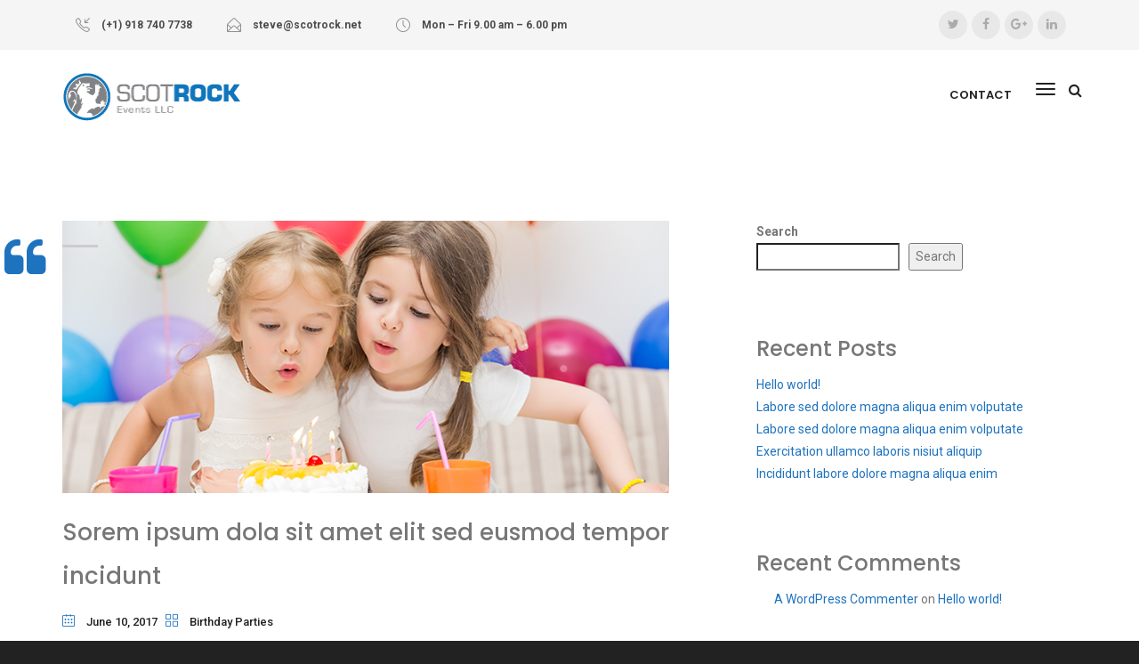

--- FILE ---
content_type: text/html; charset=UTF-8
request_url: https://scotrockevents.com/sorem-ipsum-dola-sit-amet-elit-sed-eusmod-tempor-incidunt
body_size: 18984
content:
<!DOCTYPE html>
<html dir="ltr" lang="en-US"
	prefix="og: https://ogp.me/ns#"  >

<head>
    <meta http-equiv="Content-Type" content="text/html; charset=UTF-8" />
    <link rel="profile" href="http://gmpg.org/xfn/11">
    <link rel="pingback" href="https://scotrockevents.com/xmlrpc.php">
    <meta http-equiv="X-UA-Compatible" content="IE=edge">
    <meta name="viewport" content="width=device-width, initial-scale=1, maximum-scale=1, user-scalable=0"/>
    <title>Sorem ipsum dola sit amet elit sed eusmod tempor incidunt - ScotRock Events</title>

		<!-- All in One SEO 4.3.7 - aioseo.com -->
		<meta name="description" content="Labore sed dolore magna aliqua enim volputate Corem ipsum dolor sit amet consectetur adipisicing elit sed do eiusmod tempor incididunt ut labore et dolore magna aliqua ut enim ad minim veniam, quis nostrud exercitation ullamco laboris nisi ut aliquip exea commodo consequat. Duis aute irure dolor reprehenderit in voluptate velit esse cillum dolore eu fugiat" />
		<meta name="robots" content="max-image-preview:large" />
		<link rel="canonical" href="https://scotrockevents.com/sorem-ipsum-dola-sit-amet-elit-sed-eusmod-tempor-incidunt" />
		<meta name="generator" content="All in One SEO (AIOSEO) 4.3.7" />
		<meta property="og:locale" content="en_US" />
		<meta property="og:site_name" content="ScotRock Events - Event Management &amp; Consulting Services" />
		<meta property="og:type" content="article" />
		<meta property="og:title" content="Sorem ipsum dola sit amet elit sed eusmod tempor incidunt - ScotRock Events" />
		<meta property="og:description" content="Labore sed dolore magna aliqua enim volputate Corem ipsum dolor sit amet consectetur adipisicing elit sed do eiusmod tempor incididunt ut labore et dolore magna aliqua ut enim ad minim veniam, quis nostrud exercitation ullamco laboris nisi ut aliquip exea commodo consequat. Duis aute irure dolor reprehenderit in voluptate velit esse cillum dolore eu fugiat" />
		<meta property="og:url" content="https://scotrockevents.com/sorem-ipsum-dola-sit-amet-elit-sed-eusmod-tempor-incidunt" />
		<meta property="og:image" content="https://scotrockevents.com/wp-content/uploads/2023/05/icon.png" />
		<meta property="og:image:secure_url" content="https://scotrockevents.com/wp-content/uploads/2023/05/icon.png" />
		<meta property="og:image:width" content="72" />
		<meta property="og:image:height" content="72" />
		<meta property="article:published_time" content="2017-06-10T17:34:02+00:00" />
		<meta property="article:modified_time" content="2017-06-10T17:34:02+00:00" />
		<meta property="article:publisher" content="https://www.facebook.com/scotrockevents" />
		<meta name="twitter:card" content="summary_large_image" />
		<meta name="twitter:title" content="Sorem ipsum dola sit amet elit sed eusmod tempor incidunt - ScotRock Events" />
		<meta name="twitter:description" content="Labore sed dolore magna aliqua enim volputate Corem ipsum dolor sit amet consectetur adipisicing elit sed do eiusmod tempor incididunt ut labore et dolore magna aliqua ut enim ad minim veniam, quis nostrud exercitation ullamco laboris nisi ut aliquip exea commodo consequat. Duis aute irure dolor reprehenderit in voluptate velit esse cillum dolore eu fugiat" />
		<meta name="twitter:image" content="https://scotrockevents.com/wp-content/uploads/2023/05/icon.png" />
		<script type="application/ld+json" class="aioseo-schema">
			{"@context":"https:\/\/schema.org","@graph":[{"@type":"BlogPosting","@id":"https:\/\/scotrockevents.com\/sorem-ipsum-dola-sit-amet-elit-sed-eusmod-tempor-incidunt#blogposting","name":"Sorem ipsum dola sit amet elit sed eusmod tempor incidunt - ScotRock Events","headline":"Sorem ipsum dola sit amet elit sed eusmod tempor incidunt","author":{"@id":"https:\/\/scotrockevents.com\/author\/scotrockadmin2023#author"},"publisher":{"@id":"https:\/\/scotrockevents.com\/#organization"},"image":{"@type":"ImageObject","url":"https:\/\/scotrockevents.com\/wp-content\/uploads\/2017\/06\/1-5.jpg","width":780,"height":350},"datePublished":"2017-06-10T17:34:02+00:00","dateModified":"2017-06-10T17:34:02+00:00","inLanguage":"en-US","mainEntityOfPage":{"@id":"https:\/\/scotrockevents.com\/sorem-ipsum-dola-sit-amet-elit-sed-eusmod-tempor-incidunt#webpage"},"isPartOf":{"@id":"https:\/\/scotrockevents.com\/sorem-ipsum-dola-sit-amet-elit-sed-eusmod-tempor-incidunt#webpage"},"articleSection":"Birthday Parties, aniversary, kids, party"},{"@type":"BreadcrumbList","@id":"https:\/\/scotrockevents.com\/sorem-ipsum-dola-sit-amet-elit-sed-eusmod-tempor-incidunt#breadcrumblist","itemListElement":[{"@type":"ListItem","@id":"https:\/\/scotrockevents.com\/#listItem","position":1,"item":{"@type":"WebPage","@id":"https:\/\/scotrockevents.com\/","name":"Home","description":"We are a premier event management and consulting services company, dedicated to turning your vision into unforgettable experiences.","url":"https:\/\/scotrockevents.com\/"}}]},{"@type":"Organization","@id":"https:\/\/scotrockevents.com\/#organization","name":"ScotRock Events","url":"https:\/\/scotrockevents.com\/","logo":{"@type":"ImageObject","url":"https:\/\/scotrockevents.com\/wp-content\/uploads\/2023\/05\/ScotRock_Logos_Final-2023-square-bluegrey.png","@id":"https:\/\/scotrockevents.com\/#organizationLogo","width":672,"height":462},"image":{"@id":"https:\/\/scotrockevents.com\/#organizationLogo"},"sameAs":["https:\/\/www.facebook.com\/scotrockevents"],"contactPoint":{"@type":"ContactPoint","telephone":"+19187407738","contactType":"Reservations"}},{"@type":"Person","@id":"https:\/\/scotrockevents.com\/author\/scotrockadmin2023#author","url":"https:\/\/scotrockevents.com\/author\/scotrockadmin2023","name":"ScotRockAdmin2023","image":{"@type":"ImageObject","@id":"https:\/\/scotrockevents.com\/sorem-ipsum-dola-sit-amet-elit-sed-eusmod-tempor-incidunt#authorImage","url":"https:\/\/secure.gravatar.com\/avatar\/927aba5ce35f569a26672c41bc95e3a2871f8d4bfcdefa57d005af9daa85c879?s=96&d=mm&r=g","width":96,"height":96,"caption":"ScotRockAdmin2023"}},{"@type":"WebPage","@id":"https:\/\/scotrockevents.com\/sorem-ipsum-dola-sit-amet-elit-sed-eusmod-tempor-incidunt#webpage","url":"https:\/\/scotrockevents.com\/sorem-ipsum-dola-sit-amet-elit-sed-eusmod-tempor-incidunt","name":"Sorem ipsum dola sit amet elit sed eusmod tempor incidunt - ScotRock Events","description":"Labore sed dolore magna aliqua enim volputate Corem ipsum dolor sit amet consectetur adipisicing elit sed do eiusmod tempor incididunt ut labore et dolore magna aliqua ut enim ad minim veniam, quis nostrud exercitation ullamco laboris nisi ut aliquip exea commodo consequat. Duis aute irure dolor reprehenderit in voluptate velit esse cillum dolore eu fugiat","inLanguage":"en-US","isPartOf":{"@id":"https:\/\/scotrockevents.com\/#website"},"breadcrumb":{"@id":"https:\/\/scotrockevents.com\/sorem-ipsum-dola-sit-amet-elit-sed-eusmod-tempor-incidunt#breadcrumblist"},"author":{"@id":"https:\/\/scotrockevents.com\/author\/scotrockadmin2023#author"},"creator":{"@id":"https:\/\/scotrockevents.com\/author\/scotrockadmin2023#author"},"image":{"@type":"ImageObject","url":"https:\/\/scotrockevents.com\/wp-content\/uploads\/2017\/06\/1-5.jpg","@id":"https:\/\/scotrockevents.com\/#mainImage","width":780,"height":350},"primaryImageOfPage":{"@id":"https:\/\/scotrockevents.com\/sorem-ipsum-dola-sit-amet-elit-sed-eusmod-tempor-incidunt#mainImage"},"datePublished":"2017-06-10T17:34:02+00:00","dateModified":"2017-06-10T17:34:02+00:00"},{"@type":"WebSite","@id":"https:\/\/scotrockevents.com\/#website","url":"https:\/\/scotrockevents.com\/","name":"ScotRock Events","description":"Event Management & Consulting Services","inLanguage":"en-US","publisher":{"@id":"https:\/\/scotrockevents.com\/#organization"}}]}
		</script>
		<!-- All in One SEO -->

<link rel='dns-prefetch' href='//fonts.googleapis.com' />
<link rel="alternate" type="application/rss+xml" title="ScotRock Events &raquo; Feed" href="https://scotrockevents.com/feed" />
<link rel="alternate" type="application/rss+xml" title="ScotRock Events &raquo; Comments Feed" href="https://scotrockevents.com/comments/feed" />
<link rel="alternate" type="application/rss+xml" title="ScotRock Events &raquo; Sorem ipsum dola sit amet elit sed eusmod tempor incidunt Comments Feed" href="https://scotrockevents.com/sorem-ipsum-dola-sit-amet-elit-sed-eusmod-tempor-incidunt/feed" />
<link rel="alternate" title="oEmbed (JSON)" type="application/json+oembed" href="https://scotrockevents.com/wp-json/oembed/1.0/embed?url=https%3A%2F%2Fscotrockevents.com%2Fsorem-ipsum-dola-sit-amet-elit-sed-eusmod-tempor-incidunt" />
<link rel="alternate" title="oEmbed (XML)" type="text/xml+oembed" href="https://scotrockevents.com/wp-json/oembed/1.0/embed?url=https%3A%2F%2Fscotrockevents.com%2Fsorem-ipsum-dola-sit-amet-elit-sed-eusmod-tempor-incidunt&#038;format=xml" />
		<!-- This site uses the Google Analytics by MonsterInsights plugin v8.14.1 - Using Analytics tracking - https://www.monsterinsights.com/ -->
		<!-- Note: MonsterInsights is not currently configured on this site. The site owner needs to authenticate with Google Analytics in the MonsterInsights settings panel. -->
					<!-- No UA code set -->
				<!-- / Google Analytics by MonsterInsights -->
		<style id='wp-img-auto-sizes-contain-inline-css' type='text/css'>
img:is([sizes=auto i],[sizes^="auto," i]){contain-intrinsic-size:3000px 1500px}
/*# sourceURL=wp-img-auto-sizes-contain-inline-css */
</style>
<style id='wp-emoji-styles-inline-css' type='text/css'>

	img.wp-smiley, img.emoji {
		display: inline !important;
		border: none !important;
		box-shadow: none !important;
		height: 1em !important;
		width: 1em !important;
		margin: 0 0.07em !important;
		vertical-align: -0.1em !important;
		background: none !important;
		padding: 0 !important;
	}
/*# sourceURL=wp-emoji-styles-inline-css */
</style>
<style id='wp-block-library-inline-css' type='text/css'>
:root{--wp-block-synced-color:#7a00df;--wp-block-synced-color--rgb:122,0,223;--wp-bound-block-color:var(--wp-block-synced-color);--wp-editor-canvas-background:#ddd;--wp-admin-theme-color:#007cba;--wp-admin-theme-color--rgb:0,124,186;--wp-admin-theme-color-darker-10:#006ba1;--wp-admin-theme-color-darker-10--rgb:0,107,160.5;--wp-admin-theme-color-darker-20:#005a87;--wp-admin-theme-color-darker-20--rgb:0,90,135;--wp-admin-border-width-focus:2px}@media (min-resolution:192dpi){:root{--wp-admin-border-width-focus:1.5px}}.wp-element-button{cursor:pointer}:root .has-very-light-gray-background-color{background-color:#eee}:root .has-very-dark-gray-background-color{background-color:#313131}:root .has-very-light-gray-color{color:#eee}:root .has-very-dark-gray-color{color:#313131}:root .has-vivid-green-cyan-to-vivid-cyan-blue-gradient-background{background:linear-gradient(135deg,#00d084,#0693e3)}:root .has-purple-crush-gradient-background{background:linear-gradient(135deg,#34e2e4,#4721fb 50%,#ab1dfe)}:root .has-hazy-dawn-gradient-background{background:linear-gradient(135deg,#faaca8,#dad0ec)}:root .has-subdued-olive-gradient-background{background:linear-gradient(135deg,#fafae1,#67a671)}:root .has-atomic-cream-gradient-background{background:linear-gradient(135deg,#fdd79a,#004a59)}:root .has-nightshade-gradient-background{background:linear-gradient(135deg,#330968,#31cdcf)}:root .has-midnight-gradient-background{background:linear-gradient(135deg,#020381,#2874fc)}:root{--wp--preset--font-size--normal:16px;--wp--preset--font-size--huge:42px}.has-regular-font-size{font-size:1em}.has-larger-font-size{font-size:2.625em}.has-normal-font-size{font-size:var(--wp--preset--font-size--normal)}.has-huge-font-size{font-size:var(--wp--preset--font-size--huge)}.has-text-align-center{text-align:center}.has-text-align-left{text-align:left}.has-text-align-right{text-align:right}.has-fit-text{white-space:nowrap!important}#end-resizable-editor-section{display:none}.aligncenter{clear:both}.items-justified-left{justify-content:flex-start}.items-justified-center{justify-content:center}.items-justified-right{justify-content:flex-end}.items-justified-space-between{justify-content:space-between}.screen-reader-text{border:0;clip-path:inset(50%);height:1px;margin:-1px;overflow:hidden;padding:0;position:absolute;width:1px;word-wrap:normal!important}.screen-reader-text:focus{background-color:#ddd;clip-path:none;color:#444;display:block;font-size:1em;height:auto;left:5px;line-height:normal;padding:15px 23px 14px;text-decoration:none;top:5px;width:auto;z-index:100000}html :where(.has-border-color){border-style:solid}html :where([style*=border-top-color]){border-top-style:solid}html :where([style*=border-right-color]){border-right-style:solid}html :where([style*=border-bottom-color]){border-bottom-style:solid}html :where([style*=border-left-color]){border-left-style:solid}html :where([style*=border-width]){border-style:solid}html :where([style*=border-top-width]){border-top-style:solid}html :where([style*=border-right-width]){border-right-style:solid}html :where([style*=border-bottom-width]){border-bottom-style:solid}html :where([style*=border-left-width]){border-left-style:solid}html :where(img[class*=wp-image-]){height:auto;max-width:100%}:where(figure){margin:0 0 1em}html :where(.is-position-sticky){--wp-admin--admin-bar--position-offset:var(--wp-admin--admin-bar--height,0px)}@media screen and (max-width:600px){html :where(.is-position-sticky){--wp-admin--admin-bar--position-offset:0px}}

/*# sourceURL=wp-block-library-inline-css */
</style><style id='wp-block-archives-inline-css' type='text/css'>
.wp-block-archives{box-sizing:border-box}.wp-block-archives-dropdown label{display:block}
/*# sourceURL=https://scotrockevents.com/wp-includes/blocks/archives/style.min.css */
</style>
<style id='wp-block-categories-inline-css' type='text/css'>
.wp-block-categories{box-sizing:border-box}.wp-block-categories.alignleft{margin-right:2em}.wp-block-categories.alignright{margin-left:2em}.wp-block-categories.wp-block-categories-dropdown.aligncenter{text-align:center}.wp-block-categories .wp-block-categories__label{display:block;width:100%}
/*# sourceURL=https://scotrockevents.com/wp-includes/blocks/categories/style.min.css */
</style>
<style id='wp-block-heading-inline-css' type='text/css'>
h1:where(.wp-block-heading).has-background,h2:where(.wp-block-heading).has-background,h3:where(.wp-block-heading).has-background,h4:where(.wp-block-heading).has-background,h5:where(.wp-block-heading).has-background,h6:where(.wp-block-heading).has-background{padding:1.25em 2.375em}h1.has-text-align-left[style*=writing-mode]:where([style*=vertical-lr]),h1.has-text-align-right[style*=writing-mode]:where([style*=vertical-rl]),h2.has-text-align-left[style*=writing-mode]:where([style*=vertical-lr]),h2.has-text-align-right[style*=writing-mode]:where([style*=vertical-rl]),h3.has-text-align-left[style*=writing-mode]:where([style*=vertical-lr]),h3.has-text-align-right[style*=writing-mode]:where([style*=vertical-rl]),h4.has-text-align-left[style*=writing-mode]:where([style*=vertical-lr]),h4.has-text-align-right[style*=writing-mode]:where([style*=vertical-rl]),h5.has-text-align-left[style*=writing-mode]:where([style*=vertical-lr]),h5.has-text-align-right[style*=writing-mode]:where([style*=vertical-rl]),h6.has-text-align-left[style*=writing-mode]:where([style*=vertical-lr]),h6.has-text-align-right[style*=writing-mode]:where([style*=vertical-rl]){rotate:180deg}
/*# sourceURL=https://scotrockevents.com/wp-includes/blocks/heading/style.min.css */
</style>
<style id='wp-block-latest-comments-inline-css' type='text/css'>
ol.wp-block-latest-comments{box-sizing:border-box;margin-left:0}:where(.wp-block-latest-comments:not([style*=line-height] .wp-block-latest-comments__comment)){line-height:1.1}:where(.wp-block-latest-comments:not([style*=line-height] .wp-block-latest-comments__comment-excerpt p)){line-height:1.8}.has-dates :where(.wp-block-latest-comments:not([style*=line-height])),.has-excerpts :where(.wp-block-latest-comments:not([style*=line-height])){line-height:1.5}.wp-block-latest-comments .wp-block-latest-comments{padding-left:0}.wp-block-latest-comments__comment{list-style:none;margin-bottom:1em}.has-avatars .wp-block-latest-comments__comment{list-style:none;min-height:2.25em}.has-avatars .wp-block-latest-comments__comment .wp-block-latest-comments__comment-excerpt,.has-avatars .wp-block-latest-comments__comment .wp-block-latest-comments__comment-meta{margin-left:3.25em}.wp-block-latest-comments__comment-excerpt p{font-size:.875em;margin:.36em 0 1.4em}.wp-block-latest-comments__comment-date{display:block;font-size:.75em}.wp-block-latest-comments .avatar,.wp-block-latest-comments__comment-avatar{border-radius:1.5em;display:block;float:left;height:2.5em;margin-right:.75em;width:2.5em}.wp-block-latest-comments[class*=-font-size] a,.wp-block-latest-comments[style*=font-size] a{font-size:inherit}
/*# sourceURL=https://scotrockevents.com/wp-includes/blocks/latest-comments/style.min.css */
</style>
<style id='wp-block-latest-posts-inline-css' type='text/css'>
.wp-block-latest-posts{box-sizing:border-box}.wp-block-latest-posts.alignleft{margin-right:2em}.wp-block-latest-posts.alignright{margin-left:2em}.wp-block-latest-posts.wp-block-latest-posts__list{list-style:none}.wp-block-latest-posts.wp-block-latest-posts__list li{clear:both;overflow-wrap:break-word}.wp-block-latest-posts.is-grid{display:flex;flex-wrap:wrap}.wp-block-latest-posts.is-grid li{margin:0 1.25em 1.25em 0;width:100%}@media (min-width:600px){.wp-block-latest-posts.columns-2 li{width:calc(50% - .625em)}.wp-block-latest-posts.columns-2 li:nth-child(2n){margin-right:0}.wp-block-latest-posts.columns-3 li{width:calc(33.33333% - .83333em)}.wp-block-latest-posts.columns-3 li:nth-child(3n){margin-right:0}.wp-block-latest-posts.columns-4 li{width:calc(25% - .9375em)}.wp-block-latest-posts.columns-4 li:nth-child(4n){margin-right:0}.wp-block-latest-posts.columns-5 li{width:calc(20% - 1em)}.wp-block-latest-posts.columns-5 li:nth-child(5n){margin-right:0}.wp-block-latest-posts.columns-6 li{width:calc(16.66667% - 1.04167em)}.wp-block-latest-posts.columns-6 li:nth-child(6n){margin-right:0}}:root :where(.wp-block-latest-posts.is-grid){padding:0}:root :where(.wp-block-latest-posts.wp-block-latest-posts__list){padding-left:0}.wp-block-latest-posts__post-author,.wp-block-latest-posts__post-date{display:block;font-size:.8125em}.wp-block-latest-posts__post-excerpt,.wp-block-latest-posts__post-full-content{margin-bottom:1em;margin-top:.5em}.wp-block-latest-posts__featured-image a{display:inline-block}.wp-block-latest-posts__featured-image img{height:auto;max-width:100%;width:auto}.wp-block-latest-posts__featured-image.alignleft{float:left;margin-right:1em}.wp-block-latest-posts__featured-image.alignright{float:right;margin-left:1em}.wp-block-latest-posts__featured-image.aligncenter{margin-bottom:1em;text-align:center}
/*# sourceURL=https://scotrockevents.com/wp-includes/blocks/latest-posts/style.min.css */
</style>
<style id='wp-block-search-inline-css' type='text/css'>
.wp-block-search__button{margin-left:10px;word-break:normal}.wp-block-search__button.has-icon{line-height:0}.wp-block-search__button svg{height:1.25em;min-height:24px;min-width:24px;width:1.25em;fill:currentColor;vertical-align:text-bottom}:where(.wp-block-search__button){border:1px solid #ccc;padding:6px 10px}.wp-block-search__inside-wrapper{display:flex;flex:auto;flex-wrap:nowrap;max-width:100%}.wp-block-search__label{width:100%}.wp-block-search.wp-block-search__button-only .wp-block-search__button{box-sizing:border-box;display:flex;flex-shrink:0;justify-content:center;margin-left:0;max-width:100%}.wp-block-search.wp-block-search__button-only .wp-block-search__inside-wrapper{min-width:0!important;transition-property:width}.wp-block-search.wp-block-search__button-only .wp-block-search__input{flex-basis:100%;transition-duration:.3s}.wp-block-search.wp-block-search__button-only.wp-block-search__searchfield-hidden,.wp-block-search.wp-block-search__button-only.wp-block-search__searchfield-hidden .wp-block-search__inside-wrapper{overflow:hidden}.wp-block-search.wp-block-search__button-only.wp-block-search__searchfield-hidden .wp-block-search__input{border-left-width:0!important;border-right-width:0!important;flex-basis:0;flex-grow:0;margin:0;min-width:0!important;padding-left:0!important;padding-right:0!important;width:0!important}:where(.wp-block-search__input){appearance:none;border:1px solid #949494;flex-grow:1;font-family:inherit;font-size:inherit;font-style:inherit;font-weight:inherit;letter-spacing:inherit;line-height:inherit;margin-left:0;margin-right:0;min-width:3rem;padding:8px;text-decoration:unset!important;text-transform:inherit}:where(.wp-block-search__button-inside .wp-block-search__inside-wrapper){background-color:#fff;border:1px solid #949494;box-sizing:border-box;padding:4px}:where(.wp-block-search__button-inside .wp-block-search__inside-wrapper) .wp-block-search__input{border:none;border-radius:0;padding:0 4px}:where(.wp-block-search__button-inside .wp-block-search__inside-wrapper) .wp-block-search__input:focus{outline:none}:where(.wp-block-search__button-inside .wp-block-search__inside-wrapper) :where(.wp-block-search__button){padding:4px 8px}.wp-block-search.aligncenter .wp-block-search__inside-wrapper{margin:auto}.wp-block[data-align=right] .wp-block-search.wp-block-search__button-only .wp-block-search__inside-wrapper{float:right}
/*# sourceURL=https://scotrockevents.com/wp-includes/blocks/search/style.min.css */
</style>
<style id='wp-block-group-inline-css' type='text/css'>
.wp-block-group{box-sizing:border-box}:where(.wp-block-group.wp-block-group-is-layout-constrained){position:relative}
/*# sourceURL=https://scotrockevents.com/wp-includes/blocks/group/style.min.css */
</style>
<style id='global-styles-inline-css' type='text/css'>
:root{--wp--preset--aspect-ratio--square: 1;--wp--preset--aspect-ratio--4-3: 4/3;--wp--preset--aspect-ratio--3-4: 3/4;--wp--preset--aspect-ratio--3-2: 3/2;--wp--preset--aspect-ratio--2-3: 2/3;--wp--preset--aspect-ratio--16-9: 16/9;--wp--preset--aspect-ratio--9-16: 9/16;--wp--preset--color--black: #000000;--wp--preset--color--cyan-bluish-gray: #abb8c3;--wp--preset--color--white: #ffffff;--wp--preset--color--pale-pink: #f78da7;--wp--preset--color--vivid-red: #cf2e2e;--wp--preset--color--luminous-vivid-orange: #ff6900;--wp--preset--color--luminous-vivid-amber: #fcb900;--wp--preset--color--light-green-cyan: #7bdcb5;--wp--preset--color--vivid-green-cyan: #00d084;--wp--preset--color--pale-cyan-blue: #8ed1fc;--wp--preset--color--vivid-cyan-blue: #0693e3;--wp--preset--color--vivid-purple: #9b51e0;--wp--preset--gradient--vivid-cyan-blue-to-vivid-purple: linear-gradient(135deg,rgb(6,147,227) 0%,rgb(155,81,224) 100%);--wp--preset--gradient--light-green-cyan-to-vivid-green-cyan: linear-gradient(135deg,rgb(122,220,180) 0%,rgb(0,208,130) 100%);--wp--preset--gradient--luminous-vivid-amber-to-luminous-vivid-orange: linear-gradient(135deg,rgb(252,185,0) 0%,rgb(255,105,0) 100%);--wp--preset--gradient--luminous-vivid-orange-to-vivid-red: linear-gradient(135deg,rgb(255,105,0) 0%,rgb(207,46,46) 100%);--wp--preset--gradient--very-light-gray-to-cyan-bluish-gray: linear-gradient(135deg,rgb(238,238,238) 0%,rgb(169,184,195) 100%);--wp--preset--gradient--cool-to-warm-spectrum: linear-gradient(135deg,rgb(74,234,220) 0%,rgb(151,120,209) 20%,rgb(207,42,186) 40%,rgb(238,44,130) 60%,rgb(251,105,98) 80%,rgb(254,248,76) 100%);--wp--preset--gradient--blush-light-purple: linear-gradient(135deg,rgb(255,206,236) 0%,rgb(152,150,240) 100%);--wp--preset--gradient--blush-bordeaux: linear-gradient(135deg,rgb(254,205,165) 0%,rgb(254,45,45) 50%,rgb(107,0,62) 100%);--wp--preset--gradient--luminous-dusk: linear-gradient(135deg,rgb(255,203,112) 0%,rgb(199,81,192) 50%,rgb(65,88,208) 100%);--wp--preset--gradient--pale-ocean: linear-gradient(135deg,rgb(255,245,203) 0%,rgb(182,227,212) 50%,rgb(51,167,181) 100%);--wp--preset--gradient--electric-grass: linear-gradient(135deg,rgb(202,248,128) 0%,rgb(113,206,126) 100%);--wp--preset--gradient--midnight: linear-gradient(135deg,rgb(2,3,129) 0%,rgb(40,116,252) 100%);--wp--preset--font-size--small: 13px;--wp--preset--font-size--medium: 20px;--wp--preset--font-size--large: 36px;--wp--preset--font-size--x-large: 42px;--wp--preset--spacing--20: 0.44rem;--wp--preset--spacing--30: 0.67rem;--wp--preset--spacing--40: 1rem;--wp--preset--spacing--50: 1.5rem;--wp--preset--spacing--60: 2.25rem;--wp--preset--spacing--70: 3.38rem;--wp--preset--spacing--80: 5.06rem;--wp--preset--shadow--natural: 6px 6px 9px rgba(0, 0, 0, 0.2);--wp--preset--shadow--deep: 12px 12px 50px rgba(0, 0, 0, 0.4);--wp--preset--shadow--sharp: 6px 6px 0px rgba(0, 0, 0, 0.2);--wp--preset--shadow--outlined: 6px 6px 0px -3px rgb(255, 255, 255), 6px 6px rgb(0, 0, 0);--wp--preset--shadow--crisp: 6px 6px 0px rgb(0, 0, 0);}:where(.is-layout-flex){gap: 0.5em;}:where(.is-layout-grid){gap: 0.5em;}body .is-layout-flex{display: flex;}.is-layout-flex{flex-wrap: wrap;align-items: center;}.is-layout-flex > :is(*, div){margin: 0;}body .is-layout-grid{display: grid;}.is-layout-grid > :is(*, div){margin: 0;}:where(.wp-block-columns.is-layout-flex){gap: 2em;}:where(.wp-block-columns.is-layout-grid){gap: 2em;}:where(.wp-block-post-template.is-layout-flex){gap: 1.25em;}:where(.wp-block-post-template.is-layout-grid){gap: 1.25em;}.has-black-color{color: var(--wp--preset--color--black) !important;}.has-cyan-bluish-gray-color{color: var(--wp--preset--color--cyan-bluish-gray) !important;}.has-white-color{color: var(--wp--preset--color--white) !important;}.has-pale-pink-color{color: var(--wp--preset--color--pale-pink) !important;}.has-vivid-red-color{color: var(--wp--preset--color--vivid-red) !important;}.has-luminous-vivid-orange-color{color: var(--wp--preset--color--luminous-vivid-orange) !important;}.has-luminous-vivid-amber-color{color: var(--wp--preset--color--luminous-vivid-amber) !important;}.has-light-green-cyan-color{color: var(--wp--preset--color--light-green-cyan) !important;}.has-vivid-green-cyan-color{color: var(--wp--preset--color--vivid-green-cyan) !important;}.has-pale-cyan-blue-color{color: var(--wp--preset--color--pale-cyan-blue) !important;}.has-vivid-cyan-blue-color{color: var(--wp--preset--color--vivid-cyan-blue) !important;}.has-vivid-purple-color{color: var(--wp--preset--color--vivid-purple) !important;}.has-black-background-color{background-color: var(--wp--preset--color--black) !important;}.has-cyan-bluish-gray-background-color{background-color: var(--wp--preset--color--cyan-bluish-gray) !important;}.has-white-background-color{background-color: var(--wp--preset--color--white) !important;}.has-pale-pink-background-color{background-color: var(--wp--preset--color--pale-pink) !important;}.has-vivid-red-background-color{background-color: var(--wp--preset--color--vivid-red) !important;}.has-luminous-vivid-orange-background-color{background-color: var(--wp--preset--color--luminous-vivid-orange) !important;}.has-luminous-vivid-amber-background-color{background-color: var(--wp--preset--color--luminous-vivid-amber) !important;}.has-light-green-cyan-background-color{background-color: var(--wp--preset--color--light-green-cyan) !important;}.has-vivid-green-cyan-background-color{background-color: var(--wp--preset--color--vivid-green-cyan) !important;}.has-pale-cyan-blue-background-color{background-color: var(--wp--preset--color--pale-cyan-blue) !important;}.has-vivid-cyan-blue-background-color{background-color: var(--wp--preset--color--vivid-cyan-blue) !important;}.has-vivid-purple-background-color{background-color: var(--wp--preset--color--vivid-purple) !important;}.has-black-border-color{border-color: var(--wp--preset--color--black) !important;}.has-cyan-bluish-gray-border-color{border-color: var(--wp--preset--color--cyan-bluish-gray) !important;}.has-white-border-color{border-color: var(--wp--preset--color--white) !important;}.has-pale-pink-border-color{border-color: var(--wp--preset--color--pale-pink) !important;}.has-vivid-red-border-color{border-color: var(--wp--preset--color--vivid-red) !important;}.has-luminous-vivid-orange-border-color{border-color: var(--wp--preset--color--luminous-vivid-orange) !important;}.has-luminous-vivid-amber-border-color{border-color: var(--wp--preset--color--luminous-vivid-amber) !important;}.has-light-green-cyan-border-color{border-color: var(--wp--preset--color--light-green-cyan) !important;}.has-vivid-green-cyan-border-color{border-color: var(--wp--preset--color--vivid-green-cyan) !important;}.has-pale-cyan-blue-border-color{border-color: var(--wp--preset--color--pale-cyan-blue) !important;}.has-vivid-cyan-blue-border-color{border-color: var(--wp--preset--color--vivid-cyan-blue) !important;}.has-vivid-purple-border-color{border-color: var(--wp--preset--color--vivid-purple) !important;}.has-vivid-cyan-blue-to-vivid-purple-gradient-background{background: var(--wp--preset--gradient--vivid-cyan-blue-to-vivid-purple) !important;}.has-light-green-cyan-to-vivid-green-cyan-gradient-background{background: var(--wp--preset--gradient--light-green-cyan-to-vivid-green-cyan) !important;}.has-luminous-vivid-amber-to-luminous-vivid-orange-gradient-background{background: var(--wp--preset--gradient--luminous-vivid-amber-to-luminous-vivid-orange) !important;}.has-luminous-vivid-orange-to-vivid-red-gradient-background{background: var(--wp--preset--gradient--luminous-vivid-orange-to-vivid-red) !important;}.has-very-light-gray-to-cyan-bluish-gray-gradient-background{background: var(--wp--preset--gradient--very-light-gray-to-cyan-bluish-gray) !important;}.has-cool-to-warm-spectrum-gradient-background{background: var(--wp--preset--gradient--cool-to-warm-spectrum) !important;}.has-blush-light-purple-gradient-background{background: var(--wp--preset--gradient--blush-light-purple) !important;}.has-blush-bordeaux-gradient-background{background: var(--wp--preset--gradient--blush-bordeaux) !important;}.has-luminous-dusk-gradient-background{background: var(--wp--preset--gradient--luminous-dusk) !important;}.has-pale-ocean-gradient-background{background: var(--wp--preset--gradient--pale-ocean) !important;}.has-electric-grass-gradient-background{background: var(--wp--preset--gradient--electric-grass) !important;}.has-midnight-gradient-background{background: var(--wp--preset--gradient--midnight) !important;}.has-small-font-size{font-size: var(--wp--preset--font-size--small) !important;}.has-medium-font-size{font-size: var(--wp--preset--font-size--medium) !important;}.has-large-font-size{font-size: var(--wp--preset--font-size--large) !important;}.has-x-large-font-size{font-size: var(--wp--preset--font-size--x-large) !important;}
/*# sourceURL=global-styles-inline-css */
</style>

<style id='classic-theme-styles-inline-css' type='text/css'>
/*! This file is auto-generated */
.wp-block-button__link{color:#fff;background-color:#32373c;border-radius:9999px;box-shadow:none;text-decoration:none;padding:calc(.667em + 2px) calc(1.333em + 2px);font-size:1.125em}.wp-block-file__button{background:#32373c;color:#fff;text-decoration:none}
/*# sourceURL=/wp-includes/css/classic-themes.min.css */
</style>
<link rel='stylesheet' id='contact-form-7-css' href='https://scotrockevents.com/wp-content/plugins/contact-form-7/includes/css/styles.css?ver=6.1.4' type='text/css' media='all' />
<link rel='stylesheet' id='ova-dvents-fonts-css' href='https://fonts.googleapis.com/css?family=Roboto%3A100%2C200%2C300%2C400%2C500%2C600%2C700%2C800%2C900%22%7CRaleway%3A100%2C200%2C300%2C400%2C500%2C600%2C700%2C800%2C900%7CPoppins%3A100%2C200%2C300%2C400%2C500%2C600%2C700%2C800%2C900&#038;subset=latin%2Clatin-ext' type='text/css' media='all' />
<link rel='stylesheet' id='bootstrap-css' href='https://scotrockevents.com/wp-content/themes/ova-dvents/assets/libs/bootstrap/bootstrap.css' type='text/css' media='all' />
<link rel='stylesheet' id='font-awesome-css' href='https://scotrockevents.com/wp-content/themes/ova-dvents/assets/plugins/font-awesome-4.4.0/css/font-awesome.min.css' type='text/css' media='all' />
<link rel='stylesheet' id='ova-dvents-master-css' href='https://scotrockevents.com/wp-content/themes/ova-dvents/assets/css/master.css' type='text/css' media='all' />
<link rel='stylesheet' id='ova-dvents-default-css' href='https://scotrockevents.com/wp-content/themes/ova-dvents/assets/css/default.css' type='text/css' media='all' />
<link rel='stylesheet' id='ova-dvents-style-css' href='https://scotrockevents.com/wp-content/themes/ova-dvents/style.css' type='text/css' media='all' />
<style id='ova-dvents-style-inline-css' type='text/css'>

    body{
      font-family: Roboto, sans-serif !important;
    }
    
    h1, h2, h3, h4, h5, h6, .h1, .h2, .h3, .h4, .h5, .h6{
        font-family: Poppins;
    }
    .btn, 
    .b-isotope-filter > li > a
    {
        font-family: Poppins;
    }
    
	a,
	.text-primary,
	.text-primary_h:hover,
	.text-primary_b:before,
	.text-primary_a:after,
	.list > li > a:hover,
	.list-mark-1 li:before,
	.pager li > a:hover,
	.pager li > a:hover .icon,
	.pagination_primary > li:first-child > a:hover,
	.pagination_primary > li:first-child > a:hover .icon,
	.pagination_primary > li:last-child > a:hover,
	.pagination_primary > li:last-child > a:hover .icon,
	.search-close:hover,
	.breadcrumb > li > a:hover,
	.navbar .navbar-nav > li > a:hover,
	.b-blockquote-3:after,
	.b-contact-social-net .social-net .social-net__link:hover,
	.pagination > .active > a,
	.pagination > .active > span,
	.pagination > .active > a:hover,
	.pagination > .active > span:hover,
	.pagination > .active > a:focus,
	.pagination > .active > span:focus,
	.footer-list__link:hover,
	.list_icon_color-primary li:before {color: #1e73be;}
	.dropdown-menu > .active > a{
		background-color: #1e73be !important;
	}

	.b-post-sm-2 .entry-title a:hover,
	.b-events-2 .b-events-calendar__wrap:hover,
	.b-post-sm-2 .entry-title:hover,
	.b-post-sm-2 .entry-title a:hover,
	.b-events__title a:hover,
	.b-events-2__title a:hover,
	.pagination .current,
	.pagination li a:hover,
	.pagination li span:hover,
	ul.yamm>li.active>a,
	.b-events__details .icon
	{
		color: #1e73be !important;
	}
	.bg-primary,
	.bg-primary_h:hover,
	.bg-primary_b:before,
	.bg-primary_a:after,
	.btn:after,
	.pagination_primary > .active > a,
	.pagination_primary > .active > span,
	.pagination_primary > .active > a,
	.pagination_primary > .active > span,
	.pagination_primary > li > a:hover,
	.pagination_primary > li > a:focus,
	.dropcap_primary:first-letter,
	.tooltip-1 .tooltip-inner,
	.btn-primary,
	.forms__label-check-1:after,
	.forms__label-radio-2:before,
	.panel-default > .panel-heading,
	.b-isotope-filter > li > a.current:after,
	.b-isotope-filter > li > a:hover:after,
	.owl-theme .owl-controls .owl-page.active span,
	.owl-theme .owl-controls.clickable .owl-page:hover span,
	.b-pricing.active .b-pricing-price,
	.b-team .social-net__item:hover,
	.bx-wrapper .bx-pager.bx-default-pager a:hover,
	.bx-wrapper .bx-pager.bx-default-pager a.active,
	.bx-wrapper .bx-pager.bx-default-pager a:focus {background-color: #1e73be;}
	
	
	.border_prim,
	.border_prim_h:hover,
	.pagination > .active > a,
	.pagination > .active > span,
	.pagination a:hover,
	.pagination span:hover,
	.pagination a:focus,
	.pagination span:focus,
	.progress_border_primary,
	.forms__label-radio-2:before,
	.owl-theme_mod-a .owl-controls .owl-page.active span,
	.owl-theme_mod-a .owl-controls.clickable .owl-page:hover span {border-color: #1e73be;}
	
	.border-t_prim,
	.border-t_prim_a:after,
	.border-t_prim_b:before,
	.border-t_prim_h:hover,
	.tooltip-1.top .tooltip-arrow,
	.tooltip-1.top-left .tooltip-arrow,
	.tooltip-1.top-right .tooltip-arrow {border-top-color: #1e73be;}
	
	.border-r_prim,
	.border-r_prim_h:hover,
	.tooltip-1.right .tooltip-arrow {border-right-color: #1e73be;}
	
	.border-b_prim,
	.border-b_prim_h:hover,
	.tooltip-1.bottom .tooltip-arrow,
	.tooltip-1.bottom-left .tooltip-arrow,
	.tooltip-1.bottom-right .tooltip-arrow,
	.table_primary > thead > tr > th,
	.collapse.in {border-bottom-color: #1e73be;}
	
	.border-l_prim,
	.border-l_prim_h:hover,
	.tooltip-1.left .tooltip-arrow,
	.border-left_primary:before,
	.b-blockquote-1 {border-left-color: #1e73be;}
	.b-taglines__inner:before{ background-color: #1e73be;}
	
	.navbar .navbar-nav > li > a { font-family: Poppins; }
	a.comment-reply-link{ font-family: Poppins; }
	.pagination__title,
	.progress__title ,
	.progress-w-number .progress-bar__number,
	.b-advertisement__label,
	.b-blockquote-3 .b-blockquote__author,
	.b-contact__name,
	.b-events .b-events-calendar,
	.b-events-2 .b-events-calendar,
	.b-info,
	.b-isotope-filter > li > a,
	.b-isotope-grid__title,
	.b-isotope__info,
	.b-post-1 .entry-footer .social-net__title,
	.b-post-1 .entry-footer .post-tags__link,
	.comments-list .comment-author,
	.comments-list .comment-btn,
	.about-author__title,
	.b-progress-list__item,
	.b-request-estimate__title,
	.b-taglines__title,
	.b-title-page__title,
	.footer .footer-section__subtitle,
	.widget-list .widget-list__link,
	.list-tags__link { font-family: Poppins; }

  
/*# sourceURL=ova-dvents-style-inline-css */
</style>
<script type="text/javascript" src="https://scotrockevents.com/wp-includes/js/jquery/jquery.min.js?ver=3.7.1" id="jquery-core-js"></script>
<script type="text/javascript" src="https://scotrockevents.com/wp-includes/js/jquery/jquery-migrate.min.js?ver=3.4.1" id="jquery-migrate-js"></script>
<link rel="https://api.w.org/" href="https://scotrockevents.com/wp-json/" /><link rel="alternate" title="JSON" type="application/json" href="https://scotrockevents.com/wp-json/wp/v2/posts/204" /><link rel="EditURI" type="application/rsd+xml" title="RSD" href="https://scotrockevents.com/xmlrpc.php?rsd" />
<meta name="generator" content="WordPress 6.9" />
<link rel='shortlink' href='https://scotrockevents.com/?p=204' />
<meta name="generator" content="Powered by WPBakery Page Builder - drag and drop page builder for WordPress."/>
<link rel="icon" href="https://scotrockevents.com/wp-content/uploads/2023/05/cropped-ScotRock_Logos_Final-2023-grey-circle-square-32x32.png" sizes="32x32" />
<link rel="icon" href="https://scotrockevents.com/wp-content/uploads/2023/05/cropped-ScotRock_Logos_Final-2023-grey-circle-square-192x192.png" sizes="192x192" />
<link rel="apple-touch-icon" href="https://scotrockevents.com/wp-content/uploads/2023/05/cropped-ScotRock_Logos_Final-2023-grey-circle-square-180x180.png" />
<meta name="msapplication-TileImage" content="https://scotrockevents.com/wp-content/uploads/2023/05/cropped-ScotRock_Logos_Final-2023-grey-circle-square-270x270.png" />
<noscript><style> .wpb_animate_when_almost_visible { opacity: 1; }</style></noscript><style id="wpforms-css-vars-root">
				:root {
					--wpforms-field-border-radius: 3px;
--wpforms-field-background-color: #ffffff;
--wpforms-field-border-color: rgba( 0, 0, 0, 0.25 );
--wpforms-field-text-color: rgba( 0, 0, 0, 0.7 );
--wpforms-label-color: rgba( 0, 0, 0, 0.85 );
--wpforms-label-sublabel-color: rgba( 0, 0, 0, 0.55 );
--wpforms-label-error-color: #d63637;
--wpforms-button-border-radius: 3px;
--wpforms-button-background-color: #066aab;
--wpforms-button-text-color: #ffffff;
--wpforms-field-size-input-height: 43px;
--wpforms-field-size-input-spacing: 15px;
--wpforms-field-size-font-size: 16px;
--wpforms-field-size-line-height: 19px;
--wpforms-field-size-padding-h: 14px;
--wpforms-field-size-checkbox-size: 16px;
--wpforms-field-size-sublabel-spacing: 5px;
--wpforms-field-size-icon-size: 1;
--wpforms-label-size-font-size: 16px;
--wpforms-label-size-line-height: 19px;
--wpforms-label-size-sublabel-font-size: 14px;
--wpforms-label-size-sublabel-line-height: 17px;
--wpforms-button-size-font-size: 17px;
--wpforms-button-size-height: 41px;
--wpforms-button-size-padding-h: 15px;
--wpforms-button-size-margin-top: 10px;

				}
			</style></head>

<body class="wp-singular post-template-default single single-post postid-204 single-format-standard wp-theme-ova-dvents wpb-js-composer js-comp-ver-6.10.0 vc_responsive" >

    <div class="ovatheme_container_wide l-theme animated-css">
        <div class="wrapper">
    	
        <div class="header-search open-search">
    <div class="container">
        <div class="row">
            <div class="col-sm-8 col-sm-offset-2 col-xs-10 col-xs-offset-1">
                <div class="navbar-search">
                    <form class="search-global" action="https://scotrockevents.com/"  >
                        <input type="text" placeholder="Type to search" autocomplete="off" name="s" value="" class="search-global__input"/>
                        <button class="search-global__btn"><i class="icon stroke icon-Search"></i></button>
                        <div class="search-global__note">Begin typing your search above and press return to search.</div>
                    </form>
                </div>
            </div>
        </div>
    </div>
    <button type="button" class="search-close close"><i class="fa fa-times"></i></button>
</div>

<div data-off-canvas="mobile-slidebar left overlay">
    <a href="https://scotrockevents.com/" class="navbar-brand scroll">
                    <img src="https://scotrockevents.com/wp-content/uploads/2023/05/ScotRock_Logos_Final-2023-white.png" class="normal-logo" alt="ScotRock Events">
            <img src="https://scotrockevents.com/wp-content/uploads/2023/05/ScotRock_Logos_Final-2023.png" alt="ScotRock Events" class="scroll-logo hidden-xs"/>
            </a>

    <ul id="menu-mobile-menu" class="nav navbar-nav"><li><a title="Home" href="#">Home</a></li>
<li><a title="Contact" href="https://scotrockevents.com/contact">Contact</a></li>
</ul></div>




<div class="wrap-fixed-menu" id="fixedMenu">
    <nav class="fullscreen-center-menu">
        <div class="menu-main-menu-container">
            <ul id="menu-popup-menu" class="menu"><li><a href="https://scotrockevents.com/?page_id=763">Home</a></li>
<li><a href="https://scotrockevents.com/?page_id=349">Services</a></li>
<li><a href="https://scotrockevents.com/?page_id=655">Events</a></li>
<li><a href="https://scotrockevents.com/?page_id=398">About</a></li>
<li><a href="https://scotrockevents.com/blog">Blog</a></li>
<li><a href="https://scotrockevents.com/contact">Get in Touch</a></li>
</ul>
        </div>
    </nav>
    <button type="button" class="fullmenu-close"><i class="fa fa-times"></i></button>
</div>
<header class="header header-boxed-width header-background-trans header-logo-black header-topbarbox-1-left header-topbarbox-2-right header-navibox-1-left header-navibox-2-right header-navibox-3-right header-navibox-4-right">
    <div class="top-bar">
        <div class="container container-boxed-width">
            <div class="container">
                <div class="header-topbarbox-1">

                    <ul class="top-bar-contact">
	                    		                    <li class="top-bar-contact__item"><i class="icon icon-call-in"></i>  (+1) 918 740 7738</li><li class="top-bar-contact__item"><i class="icon icon-envelope-open"></i> steve@scotrock.net</li><li class="top-bar-contact__item"><i class="icon icon-clock"></i> Mon – Fri 9.00 am – 6.00 pm</li>	                                        </ul>
                </div>
                <div class="header-topbarbox-2">
                    <ul class="social-net list-inline">
	                    		                    <li class="social-net__item">
                     <a class="social-net__link text-primary_h" target="_blank" href="#" ><i class="icon fa fa-twitter"></i></a>
                 </li><li class="social-net__item">
                     <a class="social-net__link text-primary_h" target="_blank" href="https://www.facebook.com/scotrockevents" ><i class="icon fa fa-facebook"></i></a>
                 </li><li class="social-net__item">
                     <a class="social-net__link text-primary_h" target="_blank" href="" ><i class="icon fa fa-google-plus"></i></a>
                 </li><li class="social-net__item">
                     <a class="social-net__link text-primary_h" target="_blank" href="" ><i class="icon fa fa-linkedin"></i></a>
                 </li>	                                        </ul>
                    <!-- end social-list-->
                </div>
            </div>
        </div>
    </div>
    <div class="container container-boxed-width">
        <div class="row" >
        <nav id="nav" class="navbar">
            <div class="container">
                <div class="header-navibox-1">
                    <!-- Mobile Trigger Start-->
                    <button class="menu-mobile-button visible-xs-block js-toggle-mobile-slidebar toggle-menu-button">
                        <i class="toggle-menu-button-icon">
                            <span></span>
                            <span></span>
                            <span></span>
                            <span></span>
                            <span></span>
                            <span></span>
                        </i>
                    </button>
                    <!-- Mobile Trigger End-->
                    <a href="https://scotrockevents.com/" class="navbar-brand scroll">
	                                                <img src="https://scotrockevents.com/wp-content/uploads/2023/05/ScotRock_Logos_Final-2023-white.png" class="normal-logo" alt="ScotRock Events">
                            <img src="https://scotrockevents.com/wp-content/uploads/2023/05/ScotRock_Logos_Final-2023.png" alt="ScotRock Events" class="scroll-logo hidden-xs"/>
	                                        </a>
                </div>
                <div class="header-navibox-3">
                    <ul class="nav navbar-nav hidden-xs clearfix vcenter">
                        <li>
                            <button class="js-toggle-screen toggle-menu-button">
                                <i class="toggle-menu-button-icon">
                                    <span></span>
                                    <span></span>
                                    <span></span>
                                    <span></span>
                                    <span></span>
                                    <span></span>
                                </i>
                            </button>
                        </li>
                        <li><a href="#" class="btn_header_search"><i class="fa fa-search"></i></a></li>
                    </ul>
                </div>
                <div class="header-navibox-2">

	                <ul id="menu-primary-menu" class="yamm main-menu nav navbar-nav"><li><a title="CONTACT" href="https://scotrockevents.com/contact">CONTACT</a></li>
</ul>

                </div>
            </div>
        </nav>
        </div>
    </div>
</header>




        		<section class="page-section ">
		    <div class="container">
		        <div class="row">
		            <div class=" col-md-8" >
	<div class="l-main-content posts-group">


	<article id="post-204" class="post-wrap b-post-1  post-204 post type-post status-publish format-standard has-post-thumbnail hentry category-birthday-parties tag-aniversary tag-kids tag-party"  >
			
			
		        <div class="post-media">
		        	<img width="780" height="350" src="https://scotrockevents.com/wp-content/uploads/2017/06/1-5.jpg" class="img-responsive wp-post-image" alt="" decoding="async" fetchpriority="high" srcset="https://scotrockevents.com/wp-content/uploads/2017/06/1-5.jpg 780w, https://scotrockevents.com/wp-content/uploads/2017/06/1-5-300x135.jpg 300w, https://scotrockevents.com/wp-content/uploads/2017/06/1-5-768x345.jpg 768w, https://scotrockevents.com/wp-content/uploads/2017/06/1-5-90x40.jpg 90w, https://scotrockevents.com/wp-content/uploads/2017/06/1-5-292x131.jpg 292w, https://scotrockevents.com/wp-content/uploads/2017/06/1-5-322x144.jpg 322w, https://scotrockevents.com/wp-content/uploads/2017/06/1-5-380x171.jpg 380w" sizes="(max-width: 780px) 100vw, 780px" />		        </div>

	        



	        <div class="post-title">
		            
          <h1 class="post-title">
          Sorem ipsum dola sit amet elit sed eusmod tempor incidunt      </h1>
    
 		    </div>

	        <div class="post-meta">
		        	    <span class="post-meta-content">
		    <span class=" post-date">
		        <span class="left"><i class="entry-meta__icon icon-calendar text-primary"></i></span>
		        <span class="right">June 10, 2017</span>
		    </span>
		    <span class="slash"> </span>
                            <span class=" post-author">
                    <span class="left"><i class="entry-meta__icon icon-grid text-primary"></i></span>
                    <span class="right"> <a href="https://scotrockevents.com/category/birthday-parties" rel="category tag">Birthday Parties</a></span>
                </span>
            		</span>
  		    </div>

		    <div class="post-body">
		    	<div class="post-excerpt">
		              	<div class="post-excerpt">
		<div class="entry-header">
<h2 class="entry-title">Labore sed dolore magna aliqua enim volputate</h2>
</div>
<div class="entry-content">
<p>Corem ipsum dolor sit amet consectetur adipisicing elit sed do eiusmod tempor incididunt ut labore et dolore magna aliqua ut enim ad minim veniam, quis nostrud exercitation ullamco laboris nisi ut aliquip exea commodo consequat. Duis aute irure dolor reprehenderit in voluptate velit esse cillum dolore eu fugiat nulla pariatur enim ad minim veniam ua quis nostrud exercitation ullamco laboris nisi ut aliquip ex ea commodo consequat.</p>
<p>Sunt in culpa qui officia deserunt mollit anim id est laborum sed ut perspiciatis unde omnis iste natus error sit voluptatem accu antium doloremque laudantium totam rem aperiam, eaque ipsa quae ab illo inventore.</p>
<blockquote class="b-blockquote b-blockquote-1 text-primary_a"><p>Lorem ipsum dolor sit amet consectetur adipisicing elit sed do eiusmod tempor incididunt labore et dolre magna aliquat enim ad minim veniam quis nostrud exercitation sed ipsum ullamco laboris.</p></blockquote>
<p>Sed do eiusmod tempor incididunt ut labore et dolore magna aliqua ut enim ad minim veniam, quis nostrud exercitation ullamco laboris nisi ut aliquip exea commodo consequat. Duis aute irure dolor reprehenderit in voluptate velit esse cillum dolore eu fugiat nulla pariatur enim ad minim veniam ua quis nostrud exercitation ullamco.</p>
<h3>Wedding Events</h3>
<p>Enim ad minim veniam quis nostrud exercitation ullamco laboris nisi ut aliquip exea commodo consequat. Duis aute irure dolor reprehenderit in voluptate velit esse cillum dolore eu fugiat nulla pariatur enim ad minim veniam ua quis nostrud exercitation ullamco laboris nisi ut aliquip ex ea commodo consequat. Duis aute irure dolor in reprehenderit in voluptate velit esse dolore at fugiat nulla pariatur excepteur sint occaecat cupidatat non proident.</p>
</div>
	</div>

			        </div>
		    </div>

		    
		                    <div class="ui-decor-1 ui-decor-1_full-width"><img src="https://scotrockevents.com/wp-content/themes/ova-dvents/assets/media/general/ui-decor-1.png" alt="decor" class="center-block"></div>
		          <div class="entry-footer">
          
               		<ul class="social-net list-inline clearfix">
			<li><a class="social-net__link text-primary_h" target="_blank" href="http://www.facebook.com/sharer.php?u=https://scotrockevents.com/sorem-ipsum-dola-sit-amet-elit-sed-eusmod-tempor-incidunt"><i class="fa fa-facebook" aria-hidden="true"></i></a></li>
			<li><a class="social-net__link text-primary_h" target="_blank" href="https://twitter.com/share?url=https://scotrockevents.com/sorem-ipsum-dola-sit-amet-elit-sed-eusmod-tempor-incidunt&amp;text=Sorem+ipsum+dola+sit+amet+elit+sed+eusmod+tempor+incidunt&amp;hashtags=simplesharebuttons"><i class="fa fa-twitter" aria-hidden="true"></i></a></li>
			<li><a class="social-net__link text-primary_h" target="_blank" href="http://vkontakte.ru/share.php?url=https://scotrockevents.com/sorem-ipsum-dola-sit-amet-elit-sed-eusmod-tempor-incidunt"><i class="fa fa-vk" aria-hidden="true"></i></a></li>
			<li><a class="social-net__link text-primary_h" target="_blank" href="http://www.tumblr.com/share/link?url=https://scotrockevents.com/sorem-ipsum-dola-sit-amet-elit-sed-eusmod-tempor-incidunt&amp;title=Sorem+ipsum+dola+sit+amet+elit+sed+eusmod+tempor+incidunt"><i class="fa fa-tumblr" aria-hidden="true"></i></a></li>
			
		</ul>
 	          
                    <div class="post-tags">
	          <a href="https://scotrockevents.com/tag/aniversary" rel="tag">aniversary</a>, <a href="https://scotrockevents.com/tag/kids" rel="tag">kids</a>, <a href="https://scotrockevents.com/tag/party" rel="tag">party</a>          </div>
                </div>
                 <div class="clearfix" ></div>
		    
		    
	</article>




<div class="container-fluid">
    <div class="row">

        <div class="content_comments">
            <div id="comments" class="comments">

				
				
				
								                    <div class="commentform">

							<div id="respond" class="comment-respond">
		<h3 id="reply-title" class="comment-reply-title"><h2 class="ui-subtitle-block"><span class="ui-decor-2 bg-primary"></span>Leave a comment</h2> <small><a rel="nofollow" id="cancel-comment-reply-link" href="/sorem-ipsum-dola-sit-amet-elit-sed-eusmod-tempor-incidunt#respond" style="display:none;">Cancel reply</a></small></h3><form action="https://scotrockevents.com/wp-comments-post.php" method="post" id="commentform" class="form-reply ui-form ui-form-1 typography-last-elem"><div class="row" >
                                            <div class="col-xs-12">                               
                                                <textarea class="form-control" rows="2" name="comment" placeholder="Your Comment ..."></textarea>
                                            </div>
                                        </div><div class="row" >
                                    <div class="col-md-4">
                                        <input type="text" name="author" value=""  aria-required=&#039;true&#039; class="form-control" placeholder="Name" />
                                    </div>
<div class="col-md-4">
                                        <input type="text" name="email" value=""  aria-required=&#039;true&#039; class="form-control" placeholder="Email" />
                                    </div>
<div class="col-md-4">
                                        <input type="text" name="url" value=""  aria-required=&#039;true&#039; class="form-control" placeholder="Website" />
                                    </div>
                              </div>
<p class="comment-form-cookies-consent"><input id="wp-comment-cookies-consent" name="wp-comment-cookies-consent" type="checkbox" value="yes" /> <label for="wp-comment-cookies-consent">Save my name, email, and website in this browser for the next time I comment.</label></p>
<p class="form-submit"><div class="row">
                                            <div class="col-xs-12">
                                              <button class="ui-form__btn btn btn-primary">Submit  comment</button>
                                            </div>
                                        </div> <input type='hidden' name='comment_post_ID' value='204' id='comment_post_ID' />
<input type='hidden' name='comment_parent' id='comment_parent' value='0' />
</p></form>	</div><!-- #respond -->
	
                    </div><!-- end commentform -->
				

            </div><!-- end comments -->
        </div>

    </div>
</div>


</div>
				
						</div>


		    <div class="col-md-4">
	               <aside id="sidebar" class="sidebar">
            <div id="block-2" class="widget widget_block widget_search"><form role="search" method="get" action="https://scotrockevents.com/" class="wp-block-search__button-outside wp-block-search__text-button wp-block-search"    ><label class="wp-block-search__label" for="wp-block-search__input-1" >Search</label><div class="wp-block-search__inside-wrapper" ><input class="wp-block-search__input" id="wp-block-search__input-1" placeholder="" value="" type="search" name="s" required /><button aria-label="Search" class="wp-block-search__button wp-element-button" type="submit" >Search</button></div></form></div><div id="block-3" class="widget widget_block"><div class="wp-block-group"><div class="wp-block-group__inner-container is-layout-flow wp-block-group-is-layout-flow"><h2 class="wp-block-heading">Recent Posts</h2><ul class="wp-block-latest-posts__list wp-block-latest-posts"><li><a class="wp-block-latest-posts__post-title" href="https://scotrockevents.com/hello-world">Hello world!</a></li>
<li><a class="wp-block-latest-posts__post-title" href="https://scotrockevents.com/labore-sed-dolore-magna-aliqua-enim-volputate-2">Labore sed dolore magna aliqua enim volputate</a></li>
<li><a class="wp-block-latest-posts__post-title" href="https://scotrockevents.com/labore-sed-dolore-magna-aliqua-enim-volputate">Labore sed dolore magna aliqua enim volputate</a></li>
<li><a class="wp-block-latest-posts__post-title" href="https://scotrockevents.com/exercitation-ullamco-laboris-nisiut-aliquip">Exercitation ullamco laboris nisiut aliquip</a></li>
<li><a class="wp-block-latest-posts__post-title" href="https://scotrockevents.com/incididunt-labore-dolore-magna-aliqua-enim">Incididunt labore dolore magna aliqua enim</a></li>
</ul></div></div></div><div id="block-4" class="widget widget_block"><div class="wp-block-group"><div class="wp-block-group__inner-container is-layout-flow wp-block-group-is-layout-flow"><h2 class="wp-block-heading">Recent Comments</h2><ol class="wp-block-latest-comments"><li class="wp-block-latest-comments__comment"><article><footer class="wp-block-latest-comments__comment-meta"><a class="wp-block-latest-comments__comment-author" href="https://wordpress.org/">A WordPress Commenter</a> on <a class="wp-block-latest-comments__comment-link" href="https://scotrockevents.com/hello-world#comment-1">Hello world!</a></footer></article></li></ol></div></div></div><div id="block-5" class="widget widget_block"><div class="wp-block-group"><div class="wp-block-group__inner-container is-layout-flow wp-block-group-is-layout-flow"><h2 class="wp-block-heading">Archives</h2><ul class="wp-block-archives-list wp-block-archives">	<li><a href='https://scotrockevents.com/2023/05'>May 2023</a></li>
	<li><a href='https://scotrockevents.com/2017/06'>June 2017</a></li>
</ul></div></div></div><div id="block-6" class="widget widget_block"><div class="wp-block-group"><div class="wp-block-group__inner-container is-layout-flow wp-block-group-is-layout-flow"><h2 class="wp-block-heading">Categories</h2><ul class="wp-block-categories-list wp-block-categories">	<li class="cat-item cat-item-3"><a href="https://scotrockevents.com/category/birthday-parties">Birthday Parties</a>
</li>
	<li class="cat-item cat-item-5"><a href="https://scotrockevents.com/category/fashion-shows">Fashion Shows</a>
</li>
	<li class="cat-item cat-item-6"><a href="https://scotrockevents.com/category/live-concerts">Live Concerts</a>
</li>
	<li class="cat-item cat-item-7"><a href="https://scotrockevents.com/category/special-day-celebrations">Special Day Celebrations</a>
</li>
	<li class="cat-item cat-item-1"><a href="https://scotrockevents.com/category/uncategorized">Uncategorized</a>
</li>
	<li class="cat-item cat-item-8"><a href="https://scotrockevents.com/category/wedding-events">Wedding Events</a>
</li>
</ul></div></div></div><div id="devents_blog_search_widget-1" class="widget widget_devents_blog_search_widget">
		     <div data-stellar-background-ratio="0.4" class="widget widget-searce section-texture bg-primary stellar">
		        <h3 class="widget-title"><i class="ui-decor-2"></i>SEARCH BLOG</h3>
                <form id="search-global-form" class="form-sidebar" method="get" role="search" action="https://scotrockevents.com/" >
                  <input name="s" type="text" class="form-sidebar__input"/>
                  <button class="form-sidebar__btn" type="submit" ><i class="icon icon-magnifier"></i></button>
                </form>
              </div>
		</div><div id="dvents_blog_categories_widget-1" class="widget widget_dvents_blog_categories_widget">
		     <section class="widget section-sidebar">
		     <h3 class="widget-title"><i class="ui-decor-2 bg-primary"></i>BLOG SERVICES</h3>
                <div class="widget-content">
                  <ul class="widget-list list list-mark-5"><li class="widget-list__item"><a href="https://scotrockevents.com/category/birthday-parties" class="widget-list__link text-primary_h">Birthday Parties</a></li><li class="widget-list__item"><a href="https://scotrockevents.com/category/fashion-shows" class="widget-list__link text-primary_h">Fashion Shows</a></li><li class="widget-list__item"><a href="https://scotrockevents.com/category/live-concerts" class="widget-list__link text-primary_h">Live Concerts</a></li><li class="widget-list__item"><a href="https://scotrockevents.com/category/special-day-celebrations" class="widget-list__link text-primary_h">Special Day Celebrations</a></li><li class="widget-list__item"><a href="https://scotrockevents.com/category/uncategorized" class="widget-list__link text-primary_h">Uncategorized</a></li><li class="widget-list__item"><a href="https://scotrockevents.com/category/wedding-events" class="widget-list__link text-primary_h">Wedding Events</a></li></ul>
                </div>
              </section>
		</div>
		     <section class="widget section-sidebar">
                <h3 class="widget-title"><i class="ui-decor-2 bg-primary"></i>RECENT POSTS</h3>
                <div class="widget-content"><div class="post-widget clearfix">
                        <div class="post-widget__media"><a href="https://scotrockevents.com/hello-world"><img  src="" alt="Hello world!" class="img-responsive"/></a></div>
                        <div class="post-widget__inner" style=""><a href="https://scotrockevents.com/hello-world" class="post-widget__title">Hello world!</a>
                          <div class="post-widget__date">
                            <div  class="text-primary">May 1, 2023</div>
                          </div>
                        </div>
                      </div><div class="post-widget clearfix">
                        <div class="post-widget__media"><a href="https://scotrockevents.com/labore-sed-dolore-magna-aliqua-enim-volputate-2"><img  src="https://scotrockevents.com/wp-content/uploads/2017/06/3-2.jpg" alt="Labore sed dolore magna aliqua enim volputate" class="img-responsive"/></a></div>
                        <div class="post-widget__inner" style=""><a href="https://scotrockevents.com/labore-sed-dolore-magna-aliqua-enim-volputate-2" class="post-widget__title">Labore sed dolore magna aliqua enim volputate</a>
                          <div class="post-widget__date">
                            <div  class="text-primary">June 10, 2017</div>
                          </div>
                        </div>
                      </div><div class="post-widget clearfix">
                        <div class="post-widget__media"><a href="https://scotrockevents.com/labore-sed-dolore-magna-aliqua-enim-volputate"><img  src="https://scotrockevents.com/wp-content/uploads/2017/06/2-3.jpg" alt="Labore sed dolore magna aliqua enim volputate" class="img-responsive"/></a></div>
                        <div class="post-widget__inner" style=""><a href="https://scotrockevents.com/labore-sed-dolore-magna-aliqua-enim-volputate" class="post-widget__title">Labore sed dolore magna aliqua enim volputate</a>
                          <div class="post-widget__date">
                            <div  class="text-primary">June 10, 2017</div>
                          </div>
                        </div>
                      </div></div>
              </section>
		<section class="widget widget-best-post section-sidebar">
                <h3 class="widget-title"><i class="ui-decor-2 bg-primary"></i>FEATURED POST</h3>
                	<div class="widget-content">
                 		 	<div class="post-widget-2 clearfix">

				                    <div class="post-widget-2__media area-bg area-bg_dark area-bg_op_60 post-widget-featured">
				                    	<img src="https://scotrockevents.com/wp-content/uploads/2017/06/4-2.jpg" alt="Exercitation ullamco laboris nisiut aliquip" class="img-responsive"/>
				                    </div>
		                    
				                    <div class="post-widget-2__inner area-bg__inner">
					                    <div class="post-widget-2__date">
					                        <div class="text-primary">June 10, 2017</div>
					                    </div>
					                    <a href="https://scotrockevents.com/exercitation-ullamco-laboris-nisiut-aliquip" class="post-widget-2__title">Exercitation ullamco laboris nisiut aliquip</a>
					                </div>

			                  	
							</div>
		            </div>
                </section><div id="dvents_blog_tag_widget-1" class="widget widget_dvents_blog_tag_widget">
		    <section class="widget section-sidebar">
                <h3 class="widget-title"><i class="ui-decor-2 bg-primary"></i>TAGS CLOUD</h3>
                <div class="widget-content">
                  <ul class="list-tags list-unstyled"><li class="list-tags__item"><a href="https://scotrockevents.com/tag/aniversary" class="list-tags__link bg-primary_h">aniversary</a></li><li class="list-tags__item"><a href="https://scotrockevents.com/tag/birthday" class="list-tags__link bg-primary_h">birthday</a></li><li class="list-tags__item"><a href="https://scotrockevents.com/tag/corporate-meeting" class="list-tags__link bg-primary_h">corporate meeting</a></li><li class="list-tags__item"><a href="https://scotrockevents.com/tag/engagement" class="list-tags__link bg-primary_h">engagement</a></li><li class="list-tags__item"><a href="https://scotrockevents.com/tag/kids" class="list-tags__link bg-primary_h">kids</a></li><li class="list-tags__item"><a href="https://scotrockevents.com/tag/lunch" class="list-tags__link bg-primary_h">lunch</a></li><li class="list-tags__item"><a href="https://scotrockevents.com/tag/party" class="list-tags__link bg-primary_h">party</a></li><li class="list-tags__item"><a href="https://scotrockevents.com/tag/proposal" class="list-tags__link bg-primary_h">proposal</a></li><li class="list-tags__item"><a href="https://scotrockevents.com/tag/seminars" class="list-tags__link bg-primary_h">seminars</a></li><li class="list-tags__item"><a href="https://scotrockevents.com/tag/wedding" class="list-tags__link bg-primary_h">wedding</a></li>  </ul>
                </div>
              </section>
		    </div>        </aside>
	    </div>
	

	</div></div></section>

	
				<footer class="footer">
	<div class="footer__main">
		<div class="container">
							<div class="row">
					<div class="col-xs-12">
						<div class="text-center"><a href="https://scotrockevents.com/" class="footer__logo"><img src="https://scotrockevents.com/wp-content/uploads/2023/05/ScotRock_Logos_Final-2023-white.png" alt="ScotRock Events" class="img-responsive"/></a></div>
					</div>
				</div>
						<div class="row">
				<div class="col-md-8 col-md-offset-2">
									</div>
			</div>
			<div class="row">
				<div class="col-md-3">
					<div class="footer-section">
											</div>
				</div>
				<div class="col-md-3">
					<section class="footer-section">
													<h3 class="footer-section__title ui-title-inner"><i class="ui-decor-2 bg-primary"></i>About ScotRock Events</h3>
		    <div class="footer-section__subtitle">We know how to do events!</div>
            <div class="footer__info">
                <p>A unique team that understands all the moving parts of events and how to streamline operations to create successful events. Contact us and we'll ensure you get the best event support out there!                                              </p>
            </div>
													</section>
				</div>
				<div class="col-md-3">
					<section class="footer-section">
													<h3 class="footer-section__title ui-title-inner"><i class="ui-decor-2 bg-primary"></i>Keep In Touch</h3>			<div class="textwidget"></div>
		<div class="footer__contact"><i class="icon icon-map"></i> Chantilly, Virginia, USA</div><div class="footer__contact"><i class="icon icon-call-in"></i> (+1) 918 740 7738</div><div class="footer__contact"><i class="icon icon-envelope-open"></i> steve@scotrock.net</div><div class="footer__contact"><i class="icon icon-clock"></i> Mon - Fri 9.00 am - 6.00 pm</div>											</section>
				</div>
				<div class="col-md-3">
					<section class="footer-section">
											</section>
				</div>
			</div>
		</div>
	</div>
	<div class="footer__bottom">
		<div class="container">
			<div class="row">
				<div class="col-xs-12">
														<div class="textwidget"><div class="copyright pull-left">© 2023<strong> ScotRock Events</strong> &#8211; The Events Specialists All Rights Reserved.<a class="copyright__link" href="https://demo.ovatheme.com/dvents/terms-of-use/"> Terms of Use</a><a class="copyright__link" href="https://demo.ovatheme.com/dvents/privacy-policy/">Privacy Policy</a></div>
</div>
												<ul class="social-net list-inline pull-right">
													<li class="social-net__item"><a href="http://abc.com" target="_blank" class="social-net__link text-primary_h"><i class="icon fa fa-youtube"></i></a></li><li class="social-net__item"><a href="#" target="_blank" class="social-net__link text-primary_h"><i class="icon fa fa-twitter"></i></a></li><li class="social-net__item"><a href="https://www.facebook.com/scotrockevents" target="_blank" class="social-net__link text-primary_h"><i class="icon fa fa-facebook"></i></a></li><li class="social-net__item"><a href="" target="_blank" class="social-net__link text-primary_h"><i class="icon fa fa-google-plus"></i></a></li><li class="social-net__item"><a href="" target="_blank" class="social-net__link text-primary_h"><i class="icon fa fa-instagram"></i></a></li>											</ul>
				</div>
			</div>
		</div>
	</div>
</footer>
			</div> <!-- /wrapper -->
		</div><!-- /container_boxed -->
		<script type="speculationrules">
{"prefetch":[{"source":"document","where":{"and":[{"href_matches":"/*"},{"not":{"href_matches":["/wp-*.php","/wp-admin/*","/wp-content/uploads/*","/wp-content/*","/wp-content/plugins/*","/wp-content/themes/ova-dvents/*","/*\\?(.+)"]}},{"not":{"selector_matches":"a[rel~=\"nofollow\"]"}},{"not":{"selector_matches":".no-prefetch, .no-prefetch a"}}]},"eagerness":"conservative"}]}
</script>
<script type="text/javascript" src="https://scotrockevents.com/wp-includes/js/dist/hooks.min.js?ver=dd5603f07f9220ed27f1" id="wp-hooks-js"></script>
<script type="text/javascript" src="https://scotrockevents.com/wp-includes/js/dist/i18n.min.js?ver=c26c3dc7bed366793375" id="wp-i18n-js"></script>
<script type="text/javascript" id="wp-i18n-js-after">
/* <![CDATA[ */
wp.i18n.setLocaleData( { 'text direction\u0004ltr': [ 'ltr' ] } );
//# sourceURL=wp-i18n-js-after
/* ]]> */
</script>
<script type="text/javascript" src="https://scotrockevents.com/wp-content/plugins/contact-form-7/includes/swv/js/index.js?ver=6.1.4" id="swv-js"></script>
<script type="text/javascript" id="contact-form-7-js-before">
/* <![CDATA[ */
var wpcf7 = {
    "api": {
        "root": "https:\/\/scotrockevents.com\/wp-json\/",
        "namespace": "contact-form-7\/v1"
    }
};
//# sourceURL=contact-form-7-js-before
/* ]]> */
</script>
<script type="text/javascript" src="https://scotrockevents.com/wp-content/plugins/contact-form-7/includes/js/index.js?ver=6.1.4" id="contact-form-7-js"></script>
<script type="text/javascript" src="https://scotrockevents.com/wp-includes/js/comment-reply.min.js?ver=6.9" id="comment-reply-js" async="async" data-wp-strategy="async" fetchpriority="low"></script>
<script type="text/javascript" src="https://scotrockevents.com/wp-content/themes/ova-dvents/assets/libs/jquery-migrate-1.2.1.js" id="jquery_migrate-js"></script>
<script type="text/javascript" src="https://scotrockevents.com/wp-content/themes/ova-dvents/assets/libs/bootstrap/bootstrap.js" id="bootstrap-js"></script>
<script type="text/javascript" src="https://scotrockevents.com/wp-content/themes/ova-dvents/assets/plugins/bootstrap-select/js/bootstrap-select.min.js" id="bootstrap-select-js"></script>
<script type="text/javascript" src="https://scotrockevents.com/wp-content/themes/ova-dvents/assets/plugins/owl-carousel/owl.carousel.min.js" id="owl.carousel.min-js"></script>
<script type="text/javascript" src="https://scotrockevents.com/wp-content/themes/ova-dvents/assets/plugins/bxslider/vendor/jquery.easing.1.3.js" id="jquery.easing-js"></script>
<script type="text/javascript" src="https://scotrockevents.com/wp-content/themes/ova-dvents/assets/plugins/bxslider/vendor/jquery.fitvids.js" id="jquery.fitvids-js"></script>
<script type="text/javascript" src="https://scotrockevents.com/wp-content/themes/ova-dvents/assets/plugins/bxslider/jquery.bxslider.min.js" id="jquery.bxslider.min-js"></script>
<script type="text/javascript" src="https://scotrockevents.com/wp-content/themes/ova-dvents/assets/plugins/magnific-popup/jquery.magnific-popup.min.js" id="jquery.magnific-popup.min-js"></script>
<script type="text/javascript" src="https://scotrockevents.com/wp-content/themes/ova-dvents/assets/plugins/headers/slidebar.js" id="slidebar-js"></script>
<script type="text/javascript" src="https://scotrockevents.com/wp-content/themes/ova-dvents/assets/plugins/headers/header.js" id="header-js"></script>
<script type="text/javascript" src="https://scotrockevents.com/wp-content/themes/ova-dvents/assets/plugins/jqBootstrapValidation.js" id="jqBootstrapValidation-js"></script>
<script type="text/javascript" src="https://scotrockevents.com/wp-content/themes/ova-dvents/assets/plugins/stellar/jquery.stellar.min.js" id="jquery.stellar.min-js"></script>
<script type="text/javascript" src="https://scotrockevents.com/wp-content/themes/ova-dvents/assets/plugins/isotope/isotope.pkgd.min.js" id="isotope.pkgd.min-js"></script>
<script type="text/javascript" src="https://scotrockevents.com/wp-content/themes/ova-dvents/assets/plugins/isotope/imagesLoaded.js" id="imagesLoaded-js"></script>
<script type="text/javascript" src="https://scotrockevents.com/wp-content/themes/ova-dvents/assets/plugins/rendro-easy-pie-chart/jquery.easypiechart.min.js" id="jquery.easypiechart.min-js"></script>
<script type="text/javascript" src="https://scotrockevents.com/wp-content/themes/ova-dvents/assets/plugins/rendro-easy-pie-chart/waypoints.min.js" id="waypoints.min-js"></script>
<script type="text/javascript" src="https://scotrockevents.com/wp-content/themes/ova-dvents/assets/plugins/scrollreveal/scrollreveal.min.js" id="scrollreveal.min-js"></script>
<script type="text/javascript" src="https://scotrockevents.com/wp-content/themes/ova-dvents/assets/plugins/slider-pro/jquery.sliderPro.min.js" id="jquery.sliderPro.min-js"></script>
<script type="text/javascript" src="https://scotrockevents.com/wp-content/themes/ova-dvents/assets/js/custom.js" id="ova-dvents-custom-js"></script>
<script id="wp-emoji-settings" type="application/json">
{"baseUrl":"https://s.w.org/images/core/emoji/17.0.2/72x72/","ext":".png","svgUrl":"https://s.w.org/images/core/emoji/17.0.2/svg/","svgExt":".svg","source":{"concatemoji":"https://scotrockevents.com/wp-includes/js/wp-emoji-release.min.js?ver=6.9"}}
</script>
<script type="module">
/* <![CDATA[ */
/*! This file is auto-generated */
const a=JSON.parse(document.getElementById("wp-emoji-settings").textContent),o=(window._wpemojiSettings=a,"wpEmojiSettingsSupports"),s=["flag","emoji"];function i(e){try{var t={supportTests:e,timestamp:(new Date).valueOf()};sessionStorage.setItem(o,JSON.stringify(t))}catch(e){}}function c(e,t,n){e.clearRect(0,0,e.canvas.width,e.canvas.height),e.fillText(t,0,0);t=new Uint32Array(e.getImageData(0,0,e.canvas.width,e.canvas.height).data);e.clearRect(0,0,e.canvas.width,e.canvas.height),e.fillText(n,0,0);const a=new Uint32Array(e.getImageData(0,0,e.canvas.width,e.canvas.height).data);return t.every((e,t)=>e===a[t])}function p(e,t){e.clearRect(0,0,e.canvas.width,e.canvas.height),e.fillText(t,0,0);var n=e.getImageData(16,16,1,1);for(let e=0;e<n.data.length;e++)if(0!==n.data[e])return!1;return!0}function u(e,t,n,a){switch(t){case"flag":return n(e,"\ud83c\udff3\ufe0f\u200d\u26a7\ufe0f","\ud83c\udff3\ufe0f\u200b\u26a7\ufe0f")?!1:!n(e,"\ud83c\udde8\ud83c\uddf6","\ud83c\udde8\u200b\ud83c\uddf6")&&!n(e,"\ud83c\udff4\udb40\udc67\udb40\udc62\udb40\udc65\udb40\udc6e\udb40\udc67\udb40\udc7f","\ud83c\udff4\u200b\udb40\udc67\u200b\udb40\udc62\u200b\udb40\udc65\u200b\udb40\udc6e\u200b\udb40\udc67\u200b\udb40\udc7f");case"emoji":return!a(e,"\ud83e\u1fac8")}return!1}function f(e,t,n,a){let r;const o=(r="undefined"!=typeof WorkerGlobalScope&&self instanceof WorkerGlobalScope?new OffscreenCanvas(300,150):document.createElement("canvas")).getContext("2d",{willReadFrequently:!0}),s=(o.textBaseline="top",o.font="600 32px Arial",{});return e.forEach(e=>{s[e]=t(o,e,n,a)}),s}function r(e){var t=document.createElement("script");t.src=e,t.defer=!0,document.head.appendChild(t)}a.supports={everything:!0,everythingExceptFlag:!0},new Promise(t=>{let n=function(){try{var e=JSON.parse(sessionStorage.getItem(o));if("object"==typeof e&&"number"==typeof e.timestamp&&(new Date).valueOf()<e.timestamp+604800&&"object"==typeof e.supportTests)return e.supportTests}catch(e){}return null}();if(!n){if("undefined"!=typeof Worker&&"undefined"!=typeof OffscreenCanvas&&"undefined"!=typeof URL&&URL.createObjectURL&&"undefined"!=typeof Blob)try{var e="postMessage("+f.toString()+"("+[JSON.stringify(s),u.toString(),c.toString(),p.toString()].join(",")+"));",a=new Blob([e],{type:"text/javascript"});const r=new Worker(URL.createObjectURL(a),{name:"wpTestEmojiSupports"});return void(r.onmessage=e=>{i(n=e.data),r.terminate(),t(n)})}catch(e){}i(n=f(s,u,c,p))}t(n)}).then(e=>{for(const n in e)a.supports[n]=e[n],a.supports.everything=a.supports.everything&&a.supports[n],"flag"!==n&&(a.supports.everythingExceptFlag=a.supports.everythingExceptFlag&&a.supports[n]);var t;a.supports.everythingExceptFlag=a.supports.everythingExceptFlag&&!a.supports.flag,a.supports.everything||((t=a.source||{}).concatemoji?r(t.concatemoji):t.wpemoji&&t.twemoji&&(r(t.twemoji),r(t.wpemoji)))});
//# sourceURL=https://scotrockevents.com/wp-includes/js/wp-emoji-loader.min.js
/* ]]> */
</script>
	</body><!-- /body -->
</html>

--- FILE ---
content_type: text/css
request_url: https://scotrockevents.com/wp-content/themes/ova-dvents/assets/css/master.css
body_size: 366
content:
/*------------------------------------------------------------------
[Master Stylesheet]

Project: Dvents
Version:  1.0
Assigned to:  WebNik
Primary use: Dvents
-------------------------------------------------------------------*/


/* FONTS*/
@import '../fonts/font-awesome-4.6.3/css/font-awesome.min.css';
@import '../fonts/stroke/style.css';
@import '../fonts/elegant/style.css';
@import '../fonts/flaticon/flaticon.css';
@import '../fonts/simple/simple-line-icons.css';



/* PLUGIN CSS */

@import '../libs/bootstrap/bootstrap.css';                /* bootstrap */
@import '../plugins/bootstrap-select/css/bootstrap-select.css';   /* select customization */
@import '../plugins/headers/header.css';                /* header */
@import '../plugins/headers/yamm.css';                /* header */
@import '../plugins/slider-pro/slider-pro.css';         /* main slider */
@import '../plugins/owl-carousel/owl.theme.css';                 /* other sliders */
@import '../plugins/bxslider/jquery.bxslider.css';                        /* other sliders */
@import '../plugins/magnific-popup/magnific-popup.css';            /* modal */
@import '../plugins/animate/animate.css';                        /* animations */
@import '../plugins/parallax/parallax.css';                        /* parallax */
@import '../plugins/flowplayer/skin/playful.css';          /* video-player */



/* MAIN CSS */

@import 'theme.css';
@import 'color.css';
@import 'responsive.css';


--- FILE ---
content_type: text/css
request_url: https://scotrockevents.com/wp-content/themes/ova-dvents/style.css
body_size: 93
content:
/*
Theme Name: Ova Dvents
Theme URI: http://ovathemes.com/portfolio
Version: 1.2.6
Description: Created by Ovatheme
Author: Ovatheme
Author URI: http://ovathemes.com
License: GNU General Public License
License URI: license.txt
Tags: translation-ready, left-sidebar, right-sidebar
Text Domain: ova-dvents
*/



--- FILE ---
content_type: text/css
request_url: https://scotrockevents.com/wp-content/themes/ova-dvents/assets/fonts/flaticon/flaticon.css
body_size: 274
content:
	/*
  	Flaticon icon font: Flaticon
  	Creation date: 18/10/2016 13:20
  	*/

@font-face {
  font-family: "Flaticon";
  src: url("./Flaticon.eot");
  src: url("./Flaticon.eot?#iefix") format("embedded-opentype"),
       url("./Flaticon.woff") format("woff"),
       url("./Flaticon.ttf") format("truetype"),
       url("./Flaticon.svg#Flaticon") format("svg");
  font-weight: normal;
  font-style: normal;
}

@media screen and (-webkit-min-device-pixel-ratio:0) {
  @font-face {
    font-family: "Flaticon";
    src: url("./Flaticon.svg#Flaticon") format("svg");
  }
}

[class^="flaticon-"]:before, [class*=" flaticon-"]:before,
[class^="flaticon-"]:after, [class*=" flaticon-"]:after {
  font-family: Flaticon;
font-style: normal;
}

.flaticon-firework:before { content: "\f100"; }
.flaticon-food:before { content: "\f101"; }
.flaticon-garlands:before { content: "\f102"; }
.flaticon-karaoke:before { content: "\f103"; }
.flaticon-people:before { content: "\f104"; }
.flaticon-technology:before { content: "\f105"; }


--- FILE ---
content_type: text/css
request_url: https://scotrockevents.com/wp-content/themes/ova-dvents/assets/plugins/headers/header.css
body_size: 6440
content:
.header {
  position: relative;
  z-index: 100;
}

.header .navbar-brand {
  padding: 0 15px;
}


.header-demo  .header {
    background: #1f1f1f none repeat scroll 0 0;
    position: relative;
    z-index: 100;
}


/*ABSOLUTE NAV */

.navbar-absolute-top {
  position: absolute;
  top: 0;
  left: 0;
  width: 100%;
  z-index: 77;
}


/*LOGO WHITE */

.header.header-logo-white .normal-logo {
  display: block !important;
}
.header.header-logo-white .scroll-logo {
  display: none !important;
}


/*LOGO BLACK */

.header.header-logo-black .normal-logo {
  display: none !important;
}
.header.header-logo-black .scroll-logo {
  display: block !important;
}


/*BACKGROUND  BLACK #000 */

.header.header-background-black {
  background: #484848;
}


/*BACKGROUND  WHITE #fff */

.header.header-background-white {
  background: #fff;
}
.header.header-background-white .top-bar {
  border-bottom: 1px solid rgba(000, 000, 000, 0.15);
}


/*BACKGROUND  WHITE #fff */

.header.header-background-trans-white-rgba09 {
  background-color: rgba(255, 255, 255, 0.9);
}
.header.header-background-trans-white-rgba08 {
  background-color: rgba(255, 255, 255, 0.8);
}
.header.header-background-trans-white-rgba07 {
  background-color: rgba(255, 255, 255, 0.7);
}
.header.header-background-trans-white-rgba06 {
  background-color: rgba(255, 255, 255, 0.6);
}
.header.header-background-trans-white-rgba05 {
  background-color: rgba(255, 255, 255, 0.5);
}
.header.header-background-trans-white-rgba04 {
  background-color: rgba(255, 255, 255, 0.4);
}
.header.header-background-trans-white-rgba03 {
  background-color: rgba(255, 255, 255, 0.3);
}
.header.header-background-trans-white-rgba02 {
  background-color: rgba(255, 255, 255, 0.2);
}
.header.header-background-trans-white-rgba01 {
  background-color: rgba(255, 255, 255, 0.1);
}
.header.header-background-trans-white-rgba00 {
  background-color: rgba(255, 255, 255, 0.0);
}


/*COLOR FONTS WHITE #fff */

.header-color-white *,
.header.header-color-white .navbar .navbar-nav > li > a {
  color: #fff;
}
.header.header-color-white .toggle-menu-button .toggle-menu-button-icon span {
  background: #fff;
}
.header.header-color-white .navbar .navbar-nav > li > a:hover {
  color: #fff;
}
.header.header-color-white .toggle-menu-button.is-open .toggle-menu-button-icon span {
  background: #fff;
}
.header.header-color-white .header-cart-count {
  color: #fff;
}


/*COLOR FONTS BLACK #333 */

.header-color-black *,
.header.header-color-black .navbar .navbar-nav > li > a {
  color: #333;
}
.header.header-color-black .toggle-menu-button .toggle-menu-button-icon span {
  background: #333;
}
.header.header-color-black .header-cart-count {
  color: #fff;
  background: #333;
}


/*NAV BAR SCROLLING */

body:not(.header-demo) .navbar-scrolling {
  position: fixed;
  right: 0;
  left: 0;
  top: 0;
  z-index: 1030;
}
body:not(.header-demo) .navbar-scrolling * {
  color: #333;
}
body:not(.header-demo) .header.navbar-scrolling .navbar .navbar-nav > li > a {
  color: #333;
}
body:not(.header-demo) .header.navbar-scrolling .navbar .navbar-nav > li:hover > a,
.header.navbar-scrolling .navbar .navbar-nav > li a:hover {
  color: #333 !important;
}
body:not(.header-demo) .header.navbar-scrolling .navbar .toggle-menu-button .toggle-menu-button-icon span {
  background: #333;
}
body:not(.header-demo) .header.navbar-scrolling .header-cart-count {
  color: #fff;
  background: #333;
}
body:not(.header-demo) .header.navbar-scrolling {
  background-color: rgba(255, 255, 255, 0.9);
}
body:not(.header-demo) .header.header.navbar-scrolling .normal-logo {
  display: none !important;
}
body:not(.header-demo) .header.header.navbar-scrolling .scroll-logo {
  display: block !important;
}
body:not(.header-demo) .header.header.navbar-scrolling .navbar {
  border-bottom: 1px solid rgba(000, 000, 000, 0.15);
}
body:not(.header-demo) .header-menu-middle.header.header.navbar-scrolling .header-navibox-2 {
  border-bottom: 1px solid rgba(000, 000, 000, 0.15);
}
body:not(.header-demo) .header-topbarbox-border.navbar-scrolling .header-topbarbox-1,
body:not(.header-demo) .header-topbarbox-border .header-topbarbox-2 {
  border-right: 1px solid rgba(000, 000, 000, 0.15);
  border-left: 1px solid rgba(000, 000, 000, 0.15);
}
body:not(.header-demo) .navbar-scrolling .navbar .toggle-menu-button.is-open .toggle-menu-button-icon span {
  background: #333 !important;
}
body:not(.header-demo) .navbar-scrolling .top-bar {
  //border-bottom: 1px solid rgba(000, 000, 000, 0.15);
  display: none;
}


/*NORMAL WIDTH */

.header-normal-width .container-boxed-width {
  width: 100%;
  padding: 0;
}


/*FULL WIDTH */

.header-full-width .container {
  width: 100% !important;
  padding: 0;
  text-align: center;
}
.header-full-width .header-navibox-1 {
  padding-left: 25px;
}


/*BOXED WIDTH */

.header .navbar-scrolling.header-boxed-width .header-navibox-4 {
  border-right: 0;
  border-left: 1px solid rgba(000, 000, 000, 0.15);
}

.header-boxed-width .container-boxed-width .container {
  width: auto !important;
}
.header-boxed-width .header-navibox-4 {
  padding-right: 0 !important;
  border-right: 0;
  margin-left: 0 !important;
}
.header-boxed-width .header-navibox-1 {
  margin-left: 15px;
}
.header-boxed-width .navbar-scrolling {
  background: none !important;
}
.header-boxed-width .navbar-scrolling #nav {
  margin-top: 15px;
  background: #fff;
}
.header-boxed-width .navbar-scrolling .top-bar {
  display: none;
}
.header-boxed-width .navbar-scrolling #nav {
  border: 1px solid rgba(000, 000, 000, 0.15) !important;
}


/*NAVI BOX FLOAT*/

.header-navibox-1-left .header-navibox-1,
.header-navibox-2-left .header-navibox-2,
.header-navibox-3-left .header-navibox-3,
.header-navibox-4-left .header-navibox-4 {
  float: left !important;
}
.header-navibox-1-right .header-navibox-1,
.header-navibox-2-right .header-navibox-2,
.header-navibox-3-right .header-navibox-3,
.header-navibox-4-right .header-navibox-4 {
  float: right !important;
}
.header-navibox-1-middle .header-navibox-1,
.header-navibox-2-middle .header-navibox-2,
.header-navibox-3-middle .header-navibox-3,
.header-navibox-4-middle .header-navibox-4 {
  margin: 0 auto !important;
}
.header-navibox-4 #nav {
  margin-left: 15px !important;
  padding-right: 15px !important;
  border-right: 1px solid rgba(255, 255, 255, 0.15);
  border-left: 1px solid rgba(255, 255, 255, 0.15);
}
.header-navibox-4 {
 margin-left: 15px !important;
    padding-right: 15px !important;
    padding-top: 7px !important;
}


/*TOP BAR BOX*/

.header-topbar-hidden .top-bar {
  display: none !important;
}
.top-bar {
  background-color: whitesmoke;
}
.top-bar-contact {
  margin: 0;
  padding: 0;
  opacity: 0.8;
}
.top-bar-contact__item {
  display: inline-block;
  color: #222;
  font-size: 12px;
  font-weight: 700;
  margin-right: 39px;
  line-height: 3;
}
.top-bar-contact__item .icon {
  color: #777;
  font-size: 16px;
  display: inline-block;
  vertical-align: sub;
  margin-right: 10px;
  line-height: 1;
}
.header-topbarbox-1-left .header-topbarbox-1,
.header-topbarbox-2-left .header-topbarbox-2 {
  float: left !important;
}
.header-topbarbox-1-right .header-topbarbox-1,
.header-topbarbox-2-right .header-topbarbox-2 {
  float: right !important;
}
.header-topbarbox-1,
.header-topbarbox-2 {
  padding: 10px 0;
}
.header-topbarbox-border .header-topbarbox-1,
.header-topbarbox-border .header-topbarbox-2 {
  padding-right: 25px;
  padding-left: 25px;
  border-right: 1px solid rgba(255, 255, 255, 0.15);
  border-left: 1px solid rgba(255, 255, 255, 0.15);
}


/***** HEADER MENU MIDDLE ****/

.header-menu-middle .header-navibox-2 {
  display: inline-block;
  float: none;
  width: 100%;
  border-top: 1px solid rgba(255, 255, 255, 0.15);
  border-bottom: 1px solid rgba(255, 255, 255, 0.15);
}
.header-menu-middle .header-navibox-2 li a {
  text-transform: uppercase;
}
.header-menu-middle.header .center-logo a {
  display: inline !important;
}
.header-menu-middle.header.header-logo-white .normal-logo,
.header-menu-middle.header .center-logo {
  display: inline-block;
}
.header-menu-middle .nav .header-cart {
  margin: 6px;
}
.header-menu-middle .header-cart {
  position: relative;
  float: right;
  margin: 21px;
  font-size: 20px;
}
.header-menu-middle .navbar-collapse {
  text-align: center;
}
.header-menu-middle .wrap-inside-nav {
  top: 49px;
}


/***** HEADER MAIN ****/

.header-navibox-1,
.header-navibox-2,
.header-navibox-3,
.header-navibox-4 {
  padding: 15px 0;
}
.navbar -brand {
  height: auto;
  padding: 21px 0 6px 15px;
}
.header.scrolling-header .navbar.navbar-default.navbar-scrolling,
.header.scrolling-header .navbar.navbar-default.navbar-scrolling-fixing {
  padding-top: 5px;
  padding-bottom: 4px;
  border-bottom: 1px solid #e4e4e4;
  background: rgba(255, 255, 255, 0.9);
}
.header.scrolling-header .navbar.navbar-default.navbar-scrolling .navbar-nav li a,
.header.scrolling-header .navbar.navbar-default.navbar-scrolling-fixing .navbar-nav li a {
  color: #333;
}
.header.scrolling-header .navbar.navbar-default.navbar-scrolling .normal-logo,
.header.scrolling-header .navbar.navbar-default.navbar-scrolling-fixing .normal-logo {
  display: none;
}
.header.scrolling-header .navbar.navbar-default.navbar-scrolling .scroll-logo,
.header.scrolling-header .navbar.navbar-default.navbar-scrolling-fixing .scroll-logo {
  display: inline-block;
}
.header.scrolling-header .navbar.navbar-default.navbar-scrolling .toggle-menu-button .toggle-menu-button-icon span,
.header.scrolling-header .navbar.navbar-default.navbar-scrolling-fixing .toggle-menu-button .toggle-menu-button-icon span {
  background: #333 !important;
}
.header.scrolling-header .navbar.navbar-default.navbar-scrolling-fixing {
  background: #fff;
}
.header {
  -webkit-transition: all 0.3s ease-out;
     -moz-transition: all 0.3s ease-out;
          transition: all 0.3s ease-out;
}
.navbar {
  margin-bottom: 0;
  padding-top: 10px;
  padding-bottom: 0;
  border: none;
  border: none;
  background: none;
  background: none;
  -webkit-transition: all 0.3s ease-out;
     -moz-transition: all 0.3s ease-out;
          transition: all 0.3s ease-out;
}
.navbar .container {
  padding-left: 0;
  padding-right: 0;
}
.navbar .toggle-button {
  float: right;
  padding: 0 5px;
  line-height: 40px;
  color: #333;
  cursor: pointer;
}
.navbar .toggle-button.collapsed {
  color: #999;
}
.navbar .toggle-button.collapsed:hover {
  color: #333;
}
.navbar .scroll-logo {
  display: none;
}
.navbar .navbar-nav.social-nav li a {
  padding: 0 5px;
}
.navbar .navbar-nav > li {
  padding-bottom: 15px;
  padding-top: 15px;
}
.navbar .navbar-nav > li.no-hover a {
  border: none !important;
  cursor: default;
}
.navbar .navbar-nav > li.active,
.navbar .navbar-nav > li:hover {
  border: none;
  background: none;
}
.navbar .navbar-nav > li.active > a,
.navbar .navbar-nav > li:hover > a {
  background: none;
  border: 1px solid transparent;
}
.navbar .navbar-nav > li > a {
  margin: 0 1px;
  padding: 0 15px;
  border: 1px solid transparent;
  border-radius: 5px;
  -webkit-transition: color 0.3s ease-out;
     -moz-transition: color 0.3s ease-out;
          transition: color 0.3s ease-out;
  text-transform: uppercase;
  color: #222;
  font-family: Poppins;
  font-size: 13px;
  font-weight: 600;
}
.navbar .navbar-nav > li > a .fa-bars {
  margin-right: 10px;
}
.navbar .main-menu > li {
  right: 0;
  -webkit-transition: all 0.3s ease-out;
          transition: all 0.3s ease-out;
}
.navbar .main-menu > li.hidden-menu-item {
  right: -1500px;
  right: -100vw;
}
.toggle-menu-button.is-open .toggle-menu-button-icon span:nth-child(1),
.toggle-menu-button.is-open .toggle-menu-button-icon span:nth-child(6) {
  -webkit-transform: rotate(45deg);
     -moz-transform: rotate(45deg);
       -o-transform: rotate(45deg);
          transform: rotate(45deg);
}
.toggle-menu-button.is-open .toggle-menu-button-icon span:nth-child(2),
.toggle-menu-button.is-open .toggle-menu-button-icon span:nth-child(5) {
  -webkit-transform: rotate(-45deg);
     -moz-transform: rotate(-45deg);
       -o-transform: rotate(-45deg);
          transform: rotate(-45deg);
}
.toggle-menu-button.is-open .toggle-menu-button-icon span:nth-child(1) {
  top: 4px;
  left: 2px;
}
.toggle-menu-button.is-open .toggle-menu-button-icon span:nth-child(2) {
  top: 4px;
  left: calc(50% - 2px);
}
.toggle-menu-button.is-open .toggle-menu-button-icon span:nth-child(3) {
  left: -50%;
  opacity: 0;
}
.toggle-menu-button.is-open .toggle-menu-button-icon span:nth-child(4) {
  left: 100%;
  opacity: 0;
}
.toggle-menu-button.is-open .toggle-menu-button-icon span:nth-child(5) {
  top: 11px;
  left: 2px;
}
.toggle-menu-button.is-open .toggle-menu-button-icon span:nth-child(6) {
  top: 11px;
  left: calc(50% - 2px);
}
.toggle-menu-button .toggle-menu-button-icon {
  position: relative;
  position: relative;
  top: -2px;
  display: inline-block;
  width: 22px;
  height: 17px;
  vertical-align: middle;
  cursor: pointer;
  -webkit-transition: 0.5s ease-in-out;
     -moz-transition: 0.5s ease-in-out;
       -o-transition: 0.5s ease-in-out;
          transition: 0.5s ease-in-out;
  -webkit-transform: rotate(0deg);
     -moz-transform: rotate(0deg);
       -o-transform: rotate(0deg);
          transform: rotate(0deg);
}
.toggle-menu-button .toggle-menu-button-icon span {
  position: absolute;
  display: block;
  width: 50%;
  height: 2px;
  background: #222;
  opacity: 1;
  -webkit-transition: 0.25s ease-in-out;
     -moz-transition: 0.25s ease-in-out;
       -o-transition: 0.25s ease-in-out;
          transition: 0.25s ease-in-out;
  -webkit-transform: rotate(0deg);
     -moz-transform: rotate(0deg);
       -o-transform: rotate(0deg);
          transform: rotate(0deg);
}
.toggle-menu-button .toggle-menu-button-icon span:nth-child(even) {
  left: 50%;
  border-radius: 0 9px 9px 0;
}
.toggle-menu-button .toggle-menu-button-icon span:nth-child(odd) {
  left: 0;
  border-radius: 9px 0 0 9px;
}
.toggle-menu-button .toggle-menu-button-icon span:nth-child(1),
.toggle-menu-button .toggle-menu-button-icon span:nth-child(2) {
  top: 0;
}
.toggle-menu-button .toggle-menu-button-icon span:nth-child(3),
.toggle-menu-button .toggle-menu-button-icon span:nth-child(4) {
  top: 6px;
}
.toggle-menu-button .toggle-menu-button-icon span:nth-child(5),
.toggle-menu-button .toggle-menu-button-icon span:nth-child(6) {
  top: 12px;
}
.navbar-with-inside > li:hover .wrap-inside-nav {
  display: block;
}


/***** INSIDE NAV ****/

.wrap-inside-nav {
  position: absolute;
  top: 60px;
  left: 0;
  display: none;
  min-width: 220px;
  border-top: 2px solid #088cdc;
  background: #1a1a1a;
  -webkit-transition: all 0.3s ease-out;
          transition: all 0.3s ease-out;
  text-align: left;
}
.wrap-inside-nav .inside-col {
  padding: 15px 0;
}
.wrap-inside-nav .inside-col .inside-nav:after,
.wrap-inside-nav .inside-col .inside-nav:before {
  display: table;
  height: 0;
  clear: both;
  content: '';
}
.wrap-inside-nav .inside-col .inside-nav li {
  min-height: 45px;
  line-height: 45px;
}
.wrap-inside-nav .inside-col .inside-nav li a {
  display: block;
  padding-left: 20px;
  font-size: 14px;
  font-weight: bold;
  color: #7e848e !important;
  text-decoration: none;
}
.wrap-inside-nav .inside-col .inside-nav li a:active,
.wrap-inside-nav .inside-col .inside-nav li a:focus {
  display: block;
  padding-left: 20px;
  color: #088cdc !important;
}
.wrap-inside-nav .inside-col .inside-nav li a:hover,
.wrap-inside-nav .inside-col .inside-nav li a:active:hover,
.wrap-inside-nav .inside-col .inside-nav li a:visited:hover,
.wrap-inside-nav .inside-col .inside-nav li a:focus:hover {
  color: #088cdc !important;
  background-color: #26282d;
}
.header-top-menu-support.wrap-fixed-menu {
  top: 141px;
}
.wrap-fixed-menu {
  position: fixed;
  top: 0;
  right: 0;
  bottom: 0;
  left: 0;
  display: none;
  font-size: 0;
  background: rgba(34, 34, 34, 0.95);
  overflow: auto;
  z-index: 10;
  z-index: 99999;
}
.wrap-fixed-menu .top-items {
  display: table;
  width: 100%;
  height: 50%;
}
.wrap-fixed-menu .top-items .menu-item {
  border-bottom: 1px solid #484848;
}
.wrap-fixed-menu .bottom-items {
  display: table;
  width: 100%;
  height: 50%;
}
.wrap-fixed-menu .menu-item {
  position: relative;
  display: inline-block;
  display: table-cell;
  width: 50%;
  height: 50%;
  font-size: 14px;
  color: #fff;
  vertical-align: middle;
  vertical-align: middle;
  background: #333;
  -webkit-transition: all 0.3s ease-out;
          transition: all 0.3s ease-out;
  text-align: center;
  text-decoration: none;
}
.fixed-menu-hidden .wrap-fixed-menu {
  display: none !important;
}
.wrap-fixed-menu .menu-item.contact-info * {
  color: #fff;
}
.wrap-fixed-menu .menu-item .subtitle {
}
.wrap-fixed-menu .menu-item.contact-info {
  padding-right: 30px;
  padding-left: 30px;
  /*text-align: left;*/
  cursor: default;
}
.wrap-fixed-menu .menu-item.contact-info:hover {
  background: #333;
}
.wrap-fixed-menu .menu-item.contact-info h4 {
  font-size: 36px;
  font-weight: bold;
  color: #fff;
}
.wrap-fixed-menu .menu-item.contact-info .fa {
  margin-right: 10px;
}
.wrap-fixed-menu .menu-item:hover {
  background: #484848;
}
.wrap-fixed-menu .menu-item:first-child {
  border-right: 1px solid #484848;
}
.wrap-fixed-menu .menu-item .subtitle {
  margin-bottom: 10px;
  font-size: 16px;
  text-shadow: 1px 1px rgba(0,0,0,0.7);
  transition: all .3s;
}
.wrap-fixed-menu .menu-item:hover .subtitle {
  text-shadow: 1px 1px rgba(255,255,255,.7);
}
.wrap-fixed-menu .menu-item .title {
  display: block;
  font-size: 36px;
  font-weight: bold;
  color: #fff;
}
.header-cart {
  position: relative;
  display: inline-block;
  box-sizing: border-box;
  width: 25px;
  max-height: 23px;
  margin: 10px 10px 20px 0px;
  font-size: 20px;
  text-align: center;
}
.header-cart-count {
  position: absolute;
  top: 4px;
  right: -7px;
  display: inline-block;
  width: 16px;
  height: 15px;
  padding: 5px;
  font-size: 10px;
  line-height: 6px;
  color: #fff;
  border-radius: 50%;
  text-align: center;
}
.toggle-menu-button {
  margin-left: 4px;
  border: none;
  background: none;
  color: #222;
  margin-top: -7px;
  display: block;;
}
.header-section {
  padding: 180px 0 100px;
  border-bottom: 6px solid #088cdc;
  text-align: center;
}
.header-section h2 {
  color: #fff;
  text-shadow: 1px 2px 5px rgba(0, 0, 0, 0.5);
}
.header-section p {
  color: #fff;
}
.header-section.elements-header {
  background: url(../../img/section-1-demo.jpg) top center no-repeat;
  background-size: cover;
}
.header-section.portfolio-single-header {
  background: url(../../img/section-1-demo.jpg) top center no-repeat;
  background-size: cover;
}


/*SIDEBARS*/

/**
 * Box Model, Html & Body
 */

article,
aside,
details,
figcaption,
figure,
footer,
header,
hgroup,
menu,
nav,
section,
summary {
  transform: translate(0px, 0px);
}
[data-canvas=container],
[data-off-canvas] {
  -webkit-box-sizing: border-box;
     -moz-box-sizing: border-box;
          box-sizing: border-box;
  margin: 0;
  padding: 0;
}
[data-off-canvas*=reveal] {
  padding: 25px 0;
  z-index: 0;
}


/** Canvas **/

[data-canvas] {
  z-index: 1;
}
[data-canvas=container] {
  width: 100%;
  height: 100%;
  background-color: white; /* Basic background color, overwrite this in your own css. */
  -webkit-overflow-scrolling: touch; /* Enables momentum scrolling on iOS devices, may be removed by setting to 'auto' in your own CSS. */
}
[data-canvas=container]:before,
[data-canvas=container]:after {
  display: table;
  clear: both;
  content: '';
}


/** Off-Canavs **/

[data-off-canvas] {
  position: fixed;
  display: none;
  color: white; /* Basic colors, overwrite this in your own css. */
  background-color: black; /* Basic background color, overwrite this in your own css. */
  overflow: hidden;
  overflow-y: auto;
  -webkit-overflow-scrolling: touch; /* Enables momentum scrolling on iOS devices, may be removed by setting to 'auto' in your own CSS. */
}
[data-off-canvas*=top] {
  top: 0;
  width: 100%;
  height: auto;
  padding: 30px;
  text-align: center;
}
[data-off-canvas*=top] ul {
  float: none !important;
  margin: 0 !important;
}
[data-off-canvas*=top] li {
  display: inline-block;
  float: none !important;
  width: auto !important;
}
[data-off-canvas*=right] {
  top: 0;
  right: 0;
  width: 255px;
  height: 100%;
}
[data-off-canvas*=bottom] {
  bottom: 0;
  width: 100%;
}
html [data-off-canvas*=bottom] {
  padding: 25px;
}
html [data-off-canvas*=bottom] li {
  display: inline-block;
  float: none !important;
  width: auto;
  margin: 0;
  text-align: left;
  text-transform: uppercase;
}
html [data-off-canvas*=bottom] ul {
  display: inline-block;
  width: 100%;
  margin: 0 auto !important;
  text-align: center;
}
[data-off-canvas*=left] {
  top: 0;
  left: 0;
  width: 255px;
  height: 100%;
}
[data-off-canvas*=slidebar-panel-left] {
  top: 0;
  left: 0;
  width: 320px;
  height: 100%;
  padding-left: 70px;
}
.slidebar-panel-wrap {
  position: relative;
  margin-left: -120px;
  padding-top: 50px;
  z-index: 99999 !important;
}
html [data-off-canvas*=open] {
  display: block;
  margin-left: -255px;
  transition-duration: 300ms;
  transform: translate(255px, 0px);
}
[data-off-canvas*=reveal] {
  z-index: 0;
}
[data-off-canvas*=push] {
  z-index: 1;
}
[data-off-canvas*=overlay] {
  z-index: 9999;
}
[data-off-canvas*=shift] {
  z-index: 0;
}


/** Animation **/

[data-canvas],
[data-off-canvas] {
  -webkit-transition: -webkit-transform 300ms;
          transition:         transform 300ms;
  -webkit-backface-visibility: hidden; /* Prevents flickering, may be removed if experiencing problems with fixed background images in Chrome. */
}
[data-off-canvas*=shift][data-off-canvas*=top] {
  -webkit-transform: translate( 0px, 50% );
          transform: translate( 0px, 50% );
}
[data-off-canvas*=shift][data-off-canvas*=right] {
  -webkit-transform: translate( -50%, 0px );
          transform: translate( -50%, 0px );
}
[data-off-canvas*=shift][data-off-canvas*=bottom] {
  -webkit-transform: translate( 0px, -50% );
          transform: translate( 0px, -50% );
}
[data-off-canvas*=shift][data-off-canvas*=left] {
  -webkit-transform: translate( 50%, 0px );
          transform: translate( 50%, 0px );
}
.menu-mobile-button {
  position: absolute;
  top: 20px;
  right: 20px;
  z-index: 777;
}
[data-off-canvas] ul {
  margin: 0 !important;
}
[data-off-canvas] li {
  display: inline-block;
  float: none !important;
  width: 100%;
  margin: 0;
  text-align: left;
  text-transform: uppercase;
}
[data-off-canvas] li a {
  display: inline-block;
  float: none !important;
  width: 100%;
  margin: 0;
  padding: 10px 20px;
  color: #fff;
}


/* SEARCH MODAL */

.header-search {
  position: fixed;
  top: 0;
  left: 0;
  display: block;
  visibility: hidden;
  width: 100%;
  height: 100vh;
  background-color: rgba(34,34,34,0.95);
  opacity: 0;
  z-index: 99999;
  transition: all 0.3s ease 0s;
}
.header-search.open {
  visibility: visible;
  opacity: 1;
}
.search-close {
  position: absolute;
  top: 0;
  right: 0;
  width: 60px;
  height: 60px;
  font-size: 18px;
  border: none;
  background-color: #fff !important;
  opacity: 1 !important;
  z-index: 999;
  transition: all 0.3s;
}
.search-open {
  float: right;
  height: 40px;
  padding-top: 7px;
  padding-left: 22px;
  font-size: 14px;
  color: #666;
  background-color: #fff;
}
.header-search.open {
  visibility: visible;
  opacity: 1;
}
.search-global {
  position: absolute;
  top: 50vh;
  margin-top: -120px;
}
.search-global__input {
  width: 100%;
  padding-right: 50px;
  padding-bottom: 12px;
  font: 700 72px Montserrat;
  color: #fff;
  border: none;
  border-bottom: 1px solid #919191;
  background-color: transparent;
  opacity: 1;
}
.search-global__input::-moz-placeholder {
  color: #fff;
}
.search-global__input:-ms-input-placeholder {
  color: #fff;
}
.search-global__input::-webkit-input-placeholder {
  color: #fff;
}
.search-global__input:focus {
  outline-style: none;
}
.search-global__btn {
  position: absolute;
  top: 34px;
  right: 0;
  font-size: 30px;
  color: #fff;
  border: none;
  background-color: transparent;
  transition: all 0.3s;
}
.search-global__note {
  margin-top: 41px;
  font-family: Montserrat;
  font-size: 14px;
  color: #555;
}
.btn_header_search {
  font-size: 16px!important;
  padding: 0 7px !important;
  margin-top: -5px !important;
}


/*RESPONSIVE STYLES */

@media (min-width:768px) and (max-width:1000px) {
  .center-logo {
    padding-top: 20px;
  }
  .top-bar .header-topbarbox-1,
  .top-bar .header-topbarbox-2,
  .top-bar .header-topbarbox-3,
  .top-bar .header-topbarbox-4 {
    float: none !important;
    text-align: center;
  }
  html .menu-mobile-button {
    top: 26px;
  }
  .header-navibox-4,
  .header-navibox-3,
  .header-navibox-2 {
    display: none !important;
  }
  .header .navbar {
    min-height: 87px;
  }
  html .header-full-width .header-navibox-1 {
    position: inherit;
    left: auto;
  }
  html .menu-mobile-button {
    top: 26px;
    display: block !important;
  }
}

@media (max-width:768px) {
  .center-logo {
    padding-top: 20px;
  }
  .top-bar .header-topbarbox-1,
  .top-bar .header-topbarbox-2,
  .top-bar .header-topbarbox-3,
  .top-bar .header-topbarbox-4 {
    float: none !important;
    text-align: center;
  }
  html .menu-mobile-button {
    top: 46px;
  }
  .header-navibox-4,
  .header-navibox-3,
  .header-navibox-2 {
    display: none !important;
  }
  .header .navbar {
    min-height: 87px;
  }
  html .header-full-width .header-navibox-1 {
    position: inherit;
    left: auto;
  }
  .wrap-left-open {
    margin-left: 0 !important;
  }
  .wrap-left-open [data-off-canvas*='slidebar-open'],
  .slidebar-panel {
    display: none !important;
  }
}
.side-logo {
  display: inline-block;
  width: 100%;
  padding: 10px;
}
.side-cart {
  display: inline-block;
  width: 100%;
  margin-bottom: 20px;
  border: 1px solid rgba(255, 255, 255, 0.15);
}
.side-cart a {
  color: #fff;
}
.side-search {
  display: inline-block;
  width: 100%;
  margin-bottom: 20px;
  padding: 20px;
}
.side-form-search {
  position: relative;
  background: #fff;
}
.side-form-search input[type=search] {
  padding: 10px;
  color: #000;
  border: none;
  background: none;
}
.side-form-search .button {
  border: none;
  background: none;
}
.side-form-search .button .fa {
  color: #000;
}
.slidebar-nav-panel {
  position: fixed;
  top: 0;
  left: 0;
  width: 75px;
  height: 100%;
  padding: 20px;
  border-right: 1px solid rgba(255, 255, 255, 0.15);
  background-color: rgba(000, 000, 000, 0.9);
  z-index: 99999;
}
.slidebar-panel.slidebar-nav-middle .toggle-menu-button {
  position: absolute;
  top: 40%;
  left: -119px;
  display: inline-block;
  width: 300px;
  padding: 21px;
  outline: none;
  transform: rotate(90deg);
}
.slidebar-panel.slidebar-nav-middle .toggle-menu-button .toggle-menu-button-icon {
  width: 60px;
}
.slidebar-panel.slidebar-nav-middle .toggle-menu-button.is-open .toggle-menu-button-icon span:nth-child(6) {
  left: calc(50% - 21px);
}
.slidebar-panel.slidebar-nav-middle .toggle-menu-button.is-open .toggle-menu-button-icon span:nth-child(2) {
  top: 4px;
  left: calc(50% - 21px);
}
.wrap-left-open {
  margin-left: 255px;
}




/* Fullscreen menu*/

.fullscreen-center-menu {
    display: inline-block;
    width: 100%;
    height: 100%;
    padding-top: 15%;
    text-align: center;
}

.fullscreen-center-menu nav,
.fullscreen-center-menu ul {
    padding: 0;
    display: inline-block;
    margin: 0 auto;
    float: none;
    width: 100%;
}

.menu-top-container {
    display: inline-block;
    margin: 0 auto;
}

.fullscreen-center-menu li {
    display: inline-block;
    width: 100%;
    text-align: center;
    font-size: 30px;
    text-transform: uppercase;
    position: relative;
}

.fullscreen-center-menu li a {
    -webkit-transition: all 0.3s ease-out;
    -moz-transition: all 0.3s ease-out;
    transition: all 0.3s ease-out;
    color: #fff;
    position: relative;
    z-index: 88;
    padding: 0 0 15px 0;
    margin-bottom: 20px;
    display: inline-block; 
    font-weight: 600;
}

.fullscreen-center-menu li a:hover {
opacity: 0.7;
    background: none !important;
}

.fw-close {
    position: absolute;
    top: 0;
    right: 0;
    width: 60px;
    height: 60px;
    font-size: 18px;
    border: none;
    background-color: #fff !important;
    opacity: 1 !important;
    z-index: 999;
    transition: all 0.3s;
}

.fullscreen-center-menu .caret{
    display: none;
}

.fw-close:hover,
.fw-close:active,
.fw-close:focus {
    color: inherit;
}

.fullscreen-center-menu .submenu-controll-inner,
.fullscreen-center-menu .submenu-controll {
    display: none !important;
}

.fullscreen-center-menu .sub-menu {
    visibility: hidden;
    position: absolute;
    top: 200px;
    -webkit-transition: all 0.4s ease-out;
    -moz-transition: all 0.4s ease-out;
    transition: all 0.4s ease-out;
    display: none !important;
}

.fullscreen-center-menu .menu-item-has-children:hover .sub-menu {
    position: relative;
    top: 0;
    visibility: visible;
    display: block;
}

.fullscreen-center-menu .sub-menu a {
    font-size: 18px;
}

.fullscreen-center-menu .sub-menu .sub-menu a {
    font-size: 14px;
}

.submenu-controll-fullscreen {
    display: inline-block;
    width: 100%;
    position: absolute;
    top: 32px;
    left: 0;
    color: #fff;
}

ul ul .submenu-controll-fullscreen {
    top: 22px;
}


.fullscreen-center-menu  .dropdown-menu {
    display: none !important;
}


.fullmenu-close {
    position: absolute;
    top: 0;
    right: 0;
    width: 60px;
    height: 60px;
    font-size: 18px;
    border: none;
    background-color: #fff !important;
    opacity: 1 !important;
    z-index: 999;
}

.fullmenu-close * {
    color: #000;
}


--- FILE ---
content_type: text/css
request_url: https://scotrockevents.com/wp-content/themes/ova-dvents/assets/css/responsive.css
body_size: 1779
content:
/*///////////////////////////////////////////////////////////////////////////////////////////*/
/* RESPONSIVE CSS */
/*///////////////////////////////////////////////////////////////////////////////////////////*/



@media (min-width:1199px) and (max-width:1350px) {
}
/* end 1199px-1350px */



@media (min-width:992px) and (max-width:1199px) {
  .b-isotope-filter > li > a {
    font-size: 11px;
  }
  .b-info__title {
    font-size: 26px;
    margin-bottom: 15px;
  }
  .b-progress-list_mod-a .b-progress-list__icon {
    font-size: 30px;
  }
  .b-progress-list_mod-a .b-progress-list__name {
    font-size: 14px;
  }
  .b-info-section__img-1 {
    margin-top: -10px;
    margin-left: 0;
  }
  .b-info-section__img-2 {
    margin-top: 220px;
    margin-left: -120px;
  }
}
/* end 992px-1199px */



@media (max-width:1199px) {
  .block-table-lg {
    display: block;
  }
  .b-team_mod-a .b-team__media {
    width: 100px;
  }
  .b-team_mod-a .b-team__inner {
    margin-left: 160px;
  }
  .b-contact {
    margin-bottom: 30px;
  }
  .footer-list__item {
    width: 100%;
    display: block;
  }
  .b-blockquote-1 {
    margin-left: 70px;
  }
}
/* end 1199px */



@media (max-width:991px) {
  .owl-theme.owl-carousel {
    margin-left: 0;
  }
  .owl-carousel .owl-item {
    padding-left: 0;
  }
  .footer .footer-section__list li {
    width: 100%;
  }
  .section-default {
    padding-top: 70px;
    padding-bottom: 70px;
  }
  .form-search-global__input {
    font-size: 30px;
  }
  .form-search-global__btn {
    top: 0;
    font-size: 18px;
  }
  .img-w-radius {
    margin-bottom: 50px;
    max-height: 200px;
  }
  .label-vertical {
    background: none;
  }
  .b-post-sm-1:last-child {
    margin-bottom: 52px;
  }
  .b-isotope-grid__title {
    line-height: 1.2;
    margin-bottom: 10px;
  }
  .grid-sizer, .grid-item {
    width: 33.3%;
  }
  .b-info {
    margin-right: 0;
    margin-left: 0;
    margin-bottom: 30px;
  }
  .block-table-md {
    display: block;
  }
  .footer .social-net {
    padding-top: 20px;
  }
  .header .social-net {
    overflow: hidden;
    margin-bottom: 10px;
  }
  .b-info-section__inner {
    padding-top: 100px;
  }
  .b-info-section {
    padding-bottom: 70px;
  }
  .b-pricing {
    max-width: 400px;
    margin-left: auto;
    margin-right: auto;
  }
  .b-pricing__description li {
    margin-bottom: 0;
  }
  .b-pricing__description {
    margin-top: 20px;
    margin-bottom: 20px;
  }
  .block-table__cell img {
    max-width: 100%;
    height: auto;
  }
  .b-team_mod-a {
    width: 100%;
    display: block;
  }
  .b-404 {
    background-size: contain;
    margin-top: 0;
    padding-top: 140px;
    padding-bottom: 150px;
  }
  .l-sidebar {
    padding-top: 0;
    margin-left: 0;
  }
}
/* end 991px */



@media (max-width:991px) and (min-width:768px) {
  .main-slider__title {
    font-size: 40px;
  }
  .b-isotope-grid__wrap-info {
    padding: 15px;
  }
  .b-contact-social-net .social-net .social-net__item {
    width: 90px;
  }
}
/* end 991px-768px */



@media (max-width:767px) {
    
    .sp-arrows{
        display: none !important;
    }
    
  .block-table__cell {
    width: 100%;
    display: block;
  }
  .b-isotope__filter li {
    display: block;
    margin-bottom: 10px;
  }
  .grid-sizer,
  .grid-item,
  .grid-item_wx2 {
    width: 100%;
    float: none;
  }
  .navbar-nav {
    margin: 0;
  }
  .header .social-net {
    text-align: center;
  }
  .social-net .social-net__item {
    float: none;
    display: inline-block;
  }
  .main-slider {
    height: 400px;
  }
  .main-slider__info,
  .main-slider_mod-a .main-slider__info {
    padding-top: 80px;
    font-size: 15px;
  }
  .main-slider__title {
    font-size: 20px;
    margin-bottom: 30px;
  }
  .main-slider__btn {
    margin-top: 15px;
  }
  .main-slider__decor {
    display: none;
  }
  .b-progress-list__item {
    width: 100% !important;
    float: none;
  }
  .b-progress-list_no-icon .b-progress-list__item:after {
    top: auto;
    bottom: -20px;
    left: 50%;
    margin-left: -15px;
  }
  .b-isotope-filter > li {
    display: block;
    margin-bottom: 7px;
  }
  .b-isotope__info {
    display: block;
    margin-right: 0;
    margin-bottom: 10px;
    padding-left: 10px;
    padding-right: 10px;
  }
  .b-events .b-events-calendar__item {
    padding: 0px 15px;
  }
  .b-events__inner {
    padding-left: 0;
  }
  .b-blockquote-3 {
    padding-left: 10px;
  }
  .b-blockquote-3:after,
  .b-blockquote-3:before {
    display: none;
  }
  .section-form-contact_color_white {
    padding-left: 30px;
  }
  .footer .footer-form__info {
    margin-bottom: 10px;
  }
  .footer .social-net {
    width: 100%;
  }
  .footer .copyright__link {
    display: block;
    padding-left: 8px;
  }
  .footer .copyright__link + .copyright__link:before {
    content: none;
    padding-left: 0;
  }
  .b-request-estimate {
    margin-bottom: 0;
    position: relative;
  }
  .b-request-estimate__title {
    padding-left: 0;
    text-align: center;
  }
  .section-type-1 {
    padding-top: 0;
  }
  .b-progress-list_mod-a .b-progress-list__item {
    padding-bottom: 0;
  }
  .b-advantages-2_light {
    padding-left: 0;
    padding-top: 30px;
  }
  .b-advantages-2_light .b-advantages-2__icon {
    position: relative;
    left: 0;
  }
  .b-info-section__img-1 {
    margin-top: 10px;
    margin-left: 0;
  }
  .b-info-section__img-2 {
    margin-left: 0;
  }
  .b-info-section {
    padding-left: 0;
  }
  .b-team__media {
    float: none;
    width: 100%;
    margin-bottom: 20px;
  }
  .b-team__inner {
    margin-left: 0;
    margin-top: 10px;
  }
  .b-title-page__title {
    font-size: 30px;
  }
  .section-type-2 {
    padding-left: 20px;
    padding-right: 20px;
  }
  .b-team_mod-a .b-team__inner {
    margin-left: 0;
  }
  .b-team__description {
    padding-bottom: 0;
  }
  .b-advertisement {
    padding-left: 10px;
    padding-right: 10px;
  }
  .b-contact-social-net .social-net .social-net__item {
    width: 50px;
    margin-bottom: 20px;
  }
  .b-contact-social-net .social-net .social-net__link .icon {
    font-size: 18px;
  }
  .l-main-content {
    padding-right: 0;
  }
  .b-post-1 .entry-meta__item {
    margin-right: 0;
    display: block;
  }
  .b-blockquote-1 {
    margin-left: 0;
  }
  .about-author__inner {
    padding-left: 0;
  }
  .about-author__img {
    margin-right: 20px;
  }
  .about-author {
    padding-right: 15px;
  }
  .comments-list .comment-avatar {
    margin-right: 20px;
  }
  .comments-list .comment {
    margin-left: 0;
  }
  .comments-list .children {
    margin-left: 40px;
  }
  .comments-list .comment-datetime {
    display: block;
    margin-top: 5px;
  }
  .comments-list .comment-btn {
    float: none;
    margin-top: 20px;
    display: block;
  }
}
/* end 767px */



@media (max-width:767px) and (min-width:480px) {
  .blocks-inline > li {
    margin-right: 0;
    margin-left: 0;
  }
}
/* end 767px-480px */



@media (max-width:480px) {
  .comments-list .avatar-placeholder {
    float: none;
    margin-bottom: 30px;
  }
  .comments-list .comment-inner {
    padding-left: 0;
  }
}
/* end 480px */



--- FILE ---
content_type: text/javascript
request_url: https://scotrockevents.com/wp-content/themes/ova-dvents/assets/plugins/headers/header.js
body_size: 2060
content:
/*!
 * Version: 1.2 Development
 */



(function ($) {

    "use strict";




    var Core = {
        initialized: false,
        initialize: function () {
            if (this.initialized)
                return;
            this.initialized = true;
            this.build();
        },
        build: function () {

            this.fixedHeader();
           // Init toggle menu
            this.initToggleMenu();
      // Search
      this.initSearchModal();
      // Dropdown menu
      this.dropdownhover();

        },




   initSearchModal: function(options) {


      $(document).on("click", ".btn_header_search", function (event) {
        event.preventDefault();

        $(".header-search").addClass("open");
      });
      $(document).on("click", ".search-form_close , .search-close", function (event) {
        event.preventDefault();
        $(".header-search").removeClass("open");
      });

    },




        initToggleMenu: function () {


      $('.toggle-menu-button').each(function (i) {


            var trigger = $(this);
            var isClosed = true;

            function showMenu() {



                $('#nav').addClass('navbar-scrolling-fixing');



        if ( trigger.hasClass( "js-toggle-screen" )) {

             $('#fixedMenu').delay(0).fadeIn(300);

            }

                trigger.addClass('is-open');
                isClosed = false;
            }

          
          $('.fullmenu-close').on('click', function(e) {
                      e.preventDefault();
                      if (isClosed === true) {
                          hideMenu();
                      } else {
                          hideMenu();
                      }
                  });
          
            function hideMenu() {
                $('#fixedMenu').fadeOut(100);
                $('#nav').removeClass('navbar-scrolling-fixing');
                trigger.removeClass('is-open');
                isClosed = true;
            }

            trigger.on('click', function (e) {
                e.preventDefault();
                if (isClosed === true) {
                    showMenu();
                } else {
                    hideMenu();
                }
            });


     });   },



    dropdownhover: function(options) {
      /** Extra script for smoother navigation effect **/
      if ($(window).width() > 798) {
        $('.yamm').on('mouseenter', '.navbar-nav > .dropdown', function() {
          "use strict";
          $(this).addClass('open');
        }).on('mouseleave', '.navbar-nav > .dropdown', function() {
          "use strict";
          $(this).removeClass('open');
        });
      }
    },

        fixedHeader: function (options) {
            if ($(window).width() > 767) {
                // Fixed Header
                var topOffset = $(window).scrollTop();
                if (topOffset > 0) {
                    $('.header').addClass('navbar-scrolling');
                }
                $(window).on('scroll', function () {
                    var fromTop = $(this).scrollTop();
                    if (fromTop > 0) {
                        $('body').addClass('fixed-header');
                        $('.header').addClass('navbar-scrolling');
                    } else {
                        $('body').removeClass('fixed-header');
                       $('.header').removeClass('navbar-scrolling');
                    }

                });
            }
        },





    };
    Core.initialize();




      /////////////////////////////////////////////////////////////////
    //   Dropdown Menu Fade
    /////////////////////////////////////////////////////////////////




    $(".yamm >li").hover(
        function() {
            $('.dropdown-menu', this).fadeIn("fast");
        },
        function() {
            $('.dropdown-menu', this).fadeOut("fast");
        });




    window.prettyPrint && prettyPrint();
    $(document).on('click', '.yamm .dropdown-menu', function(e) {
        e.stopPropagation();
    });




  // Create a new instance of Slidebars
    var controller = new slidebars();

    // Events
    $( controller.events ).on( 'init', function () {
        console.log( 'Init event' );
    } );

    $( controller.events ).on( 'exit', function () {
        console.log( 'Exit event' );
    } );

    $( controller.events ).on( 'css', function () {
        console.log( 'CSS event' );
    } );

    $( controller.events ).on( 'opening', function ( event, id ) {
        console.log( 'Opening event of slidebar with id ' + id );
    } );

    $( controller.events ).on( 'opened', function ( event, id ) {
        console.log( 'Opened event of slidebar with id ' + id );
    } );

    $( controller.events ).on( 'closing', function ( event, id ) {
        console.log( 'Closing event of slidebar with id ' + id );
    } );

    $( controller.events ).on( 'closed', function ( event, id ) {
        console.log( 'Closed event of slidebar with id ' + id );
    } );

    // Initialize Slidebars
    controller.init();



      // Mobile Slidebar controls



      $( '.js-toggle-mobile-slidebar' ).on( 'click', function ( event ) {
            event.stopPropagation();
            controller.toggle( 'mobile-slidebar' );
        } );




        // Panel nav  Slidebar controls



         $( '.js-open-slidebar-panel-left' ).on( 'click', function ( event ) {
      event.preventDefault();
      event.stopPropagation();
      controller.toggle( 'slidebar-panel-left' );
    } );





    // Left Slidebar controls
    $( '.js-open-left-slidebar' ).on( 'click', function ( event ) {
        event.stopPropagation();
        controller.open( 'slidebar-1' );
    } );

    $( '.js-close-left-slidebar' ).on( 'click', function ( event ) {
        event.stopPropagation();
        controller.close( 'slidebar-1' );
    } );

    $( '.js-toggle-left-slidebar' ).on( 'click', function ( event ) {
        event.stopPropagation();
        controller.toggle( 'slidebar-1' );
    } );

    // Right Slidebar controls
    $( '.js-open-right-slidebar' ).on( 'click', function ( event ) {
        event.stopPropagation();
        controller.open( 'slidebar-2' );
    } );

    $( '.js-close-right-slidebar' ).on( 'click', function ( event ) {
        event.stopPropagation();
        controller.close( 'slidebar-2' );
    } );

    $( '.js-toggle-right-slidebar' ).on( 'click', function ( event ) {
        event.stopPropagation();
        controller.toggle( 'slidebar-2' );
    } );

    // Top Slidebar controls
    $( '.js-open-top-slidebar' ).on( 'click', function ( event ) {
        event.stopPropagation();
        controller.open( 'slidebar-3' );
    } );

    $( '.js-close-top-slidebar' ).on( 'click', function ( event ) {
        event.stopPropagation();
        controller.close( 'slidebar-3' );
    } );

    $( '.js-toggle-top-slidebar' ).on( 'click', function ( event ) {
        event.stopPropagation();
        controller.toggle( 'slidebar-3' );
    } );

    // Bottom Slidebar controls
    $( '.js-open-bottom-slidebar' ).on( 'click', function ( event ) {
        event.stopPropagation();
        controller.open( 'slidebar-4' );
    } );

    $( '.js-close-bottom-slidebar' ).on( 'click', function ( event ) {
        event.stopPropagation();
        controller.close( 'slidebar-4' );
    } );

    $( '.js-toggle-bottom-slidebar' ).on( 'click', function ( event ) {
        event.stopPropagation();
        controller.toggle( 'slidebar-4' );
    } );

    // Close any
    $( controller.events ).on( 'opened', function () {
        $( '[data-canvas="container"]' ).addClass( 'js-close-any-slidebar' );
    $( '.toggle-menu-button' ).addClass( 'is-open' );
    } );

    $( controller.events ).on( 'closed', function () {
        $( '[data-canvas="container"]' ).removeClass( 'js-close-any-slidebar' );
    $( '.toggle-menu-button' ).removeClass( 'is-open' );
    } );

    $( 'body' ).on( 'click', '.js-close-any-slidebar', function ( event ) {
        event.stopPropagation();
        controller.close();
    } );

    // Initilize, exit and css reset
    $( '.js-initialize-slidebars' ).on( 'click', function ( event ) {
        event.stopPropagation();
        controller.init();
    } );

    $( '.js-exit-slidebars' ).on( 'click', function ( event ) {
        event.stopPropagation();
        controller.exit();
    } );

    $( '.js-reset-slidebars-css' ).on( 'click', function ( event ) {
        event.stopPropagation();
        controller.css();
    } );

    // Is and get
    $( '.js-is-active' ).on( 'click', function ( event ) {
        event.stopPropagation();
        console.log( controller.isActive() );
    } );

    $( '.js-is-active-slidebar' ).on( 'click', function ( event ) {
        event.stopPropagation();
        var id = prompt( 'Enter a Slidebar id' );
        console.log( controller.isActiveSlidebar( id ) );
    } );

    $( '.js-get-active-slidebar' ).on( 'click', function ( event ) {
        event.stopPropagation();
        console.log( controller.getActiveSlidebar() );
    } );

    $( '.js-get-all-slidebars' ).on( 'click', function ( event ) {
        event.stopPropagation();
        console.log( controller.getSlidebars() );

    } );

    $( '.js-get-slidebar' ).on( 'click', function ( event ) {
        event.stopPropagation();
        var id = prompt( 'Enter a Slidebar id' );
        console.log( controller.getSlidebar( id ) );
    } );

    // Callbacks
    $( '.js-init-callback' ).on( 'click', function ( event ) {
        event.stopPropagation();
        controller.init( function () {
            console.log( 'Init callback' );
        } );
    } );

    $( '.js-exit-callback' ).on( 'click', function ( event ) {
        event.stopPropagation();
        controller.exit( function () {
            console.log( 'Exit callback' );
        } );
    } );

    $( '.js-css-callback' ).on( 'click', function ( event ) {
        event.stopPropagation();
        controller.css( function () {
            console.log( 'CSS callback' );
        } );
    } );

    $( '.js-open-callback' ).on( 'click', function ( event ) {
        event.stopPropagation();
        controller.open( 'slidebar-1', function () {
            console.log( 'Open callback' );
        } );
    } );

    $( '.js-close-callback' ).on( 'click', function ( event ) {
        event.stopPropagation();
        controller.close( function () {
            console.log( 'Close callback' );
        } );
    } );

    $( '.js-toggle-callback' ).on( 'click', function ( event ) {
        event.stopPropagation();
        controller.toggle( 'slidebar-1', function () {
            console.log( 'Toggle callback' );
        } );
    } );



})(jQuery);







--- FILE ---
content_type: text/javascript
request_url: https://scotrockevents.com/wp-content/themes/ova-dvents/assets/js/custom.js
body_size: 4135
content:
/*
| ----------------------------------------------------------------------------------
| TABLE OF CONTENT
| ----------------------------------------------------------------------------------
-SETTING
-Preloader
-Scroll Animation
-Parallax(Stellar)
-Chars Start
-Loader blocks
-Accordion
-Tooltip
-Zoom Images
-Isotope filter
-Select customization
-Main slider
-Bxslider
-OWL Sliders
*/



jQuery(document).ready(function($) {

    "use strict";


/////////////////////////////////////////////////////////////////
// SETTING
/////////////////////////////////////////////////////////////////


/////////////////////////////////////////////////////////////////
// Preloader
/////////////////////////////////////////////////////////////////


    var $preloader = $('#page-preloader'),
    $spinner   = $preloader.find('.spinner-loader');
    $spinner.fadeOut();
    $preloader.delay(50).fadeOut('slow');


/////////////////////////////////////
//  Scroll Animation
/////////////////////////////////////


if ($('.scrollreveal').length > 0) {
    window.sr = ScrollReveal({
        reset:true,
        duration: 1000,
        delay: 200
    });

    sr.reveal('.scrollreveal');
  }



//////////////////////////////
// Parallax(Stellar)
//////////////////////////////

if ($('.stellar').length > 0) {
    $.stellar({
        responsive: true
    });
}


/////////////////////////////////////
//  Chars Start
/////////////////////////////////////


if ($('body').length) {
    $(window).on('scroll', function() {
        var winH = $(window).scrollTop();
        var items = jQuery('ul.b-progress-list.b-progress-list_no-icon.list-unstyled.clearfix .b-progress-list__item ').length
        var percent  = 100/items;
        jQuery('ul.b-progress-list.b-progress-list_no-icon.list-unstyled.clearfix .b-progress-list__item ').css('width',percent+'%')
        $('.b-progress-list').waypoint(function() {
            $('.js-chart').each(function() {
                CharsStart();
            });
        }, {
            offset: '80%'
        });
    });
}


function CharsStart() {

    $('.js-chart').easyPieChart({
        barColor: false,
        trackColor: false,
        scaleColor: false,
        scaleLength: false,
        lineCap: false,
        lineWidth: false,
        size: false,
        animate: 5000,

        onStep: function(from, to, percent) {
            $(this.el).find('.js-percent').text(Math.round(percent));
        }
    });
}



/////////////////////////////////////
//  Loader blocks
/////////////////////////////////////


    $( ".js-scroll-next" ).on( "click", function() {

        var hiddenContent =  $( ".js-scroll-next + .js-scroll-content") ;

        $(".js-scroll-next").hide() ;
        hiddenContent.show() ;
        hiddenContent.addClass("animated");
        hiddenContent.addClass("animation-done");
        hiddenContent.addClass("bounceInUp");

    });



/////////////////////////////////////////////////////////////////
// Accordion
/////////////////////////////////////////////////////////////////

    $(".btn-collapse").on('click', function () {
            $(this).parents('.panel-group').children('.panel').removeClass('panel-default');
            $(this).parents('.panel').addClass('panel-default');
            if ($(this).is(".collapsed")) {
                $('.panel-title').removeClass('panel-passive');
            }
            else {$(this).next().toggleClass('panel-passive');
        };
    });




/////////////////////////////////////
//  Tooltip
/////////////////////////////////////


    $('.link-tooltip-1').tooltip({
    template: '<div class="tooltip tooltip-1" role="tooltip"><div class="tooltip-arrow"></div><div class="tooltip-inner"></div></div>',
  });
    $('.link-tooltip-2').tooltip({
    template: '<div class="tooltip tooltip-2" role="tooltip"><div class="tooltip-arrow"></div><div class="tooltip-inner"></div></div>',
  });





/////////////////////////////////////
//  Zoom Images
/////////////////////////////////////



  if ($('.js-zoom-gallery').length > 0) {
      $('.js-zoom-gallery').each(function() { // the containers for all your galleries
          $(this).magnificPopup({
              delegate: '.js-zoom-gallery__item', // the selector for gallery item
              type: 'image',
              gallery: {
                enabled:true
              },
        mainClass: 'mfp-with-zoom', // this class is for CSS animation below

        zoom: {
          enabled: true, // By default it's false, so don't forget to enable it

          duration: 300, // duration of the effect, in milliseconds
          easing: 'ease-in-out', // CSS transition easing function

          // The "opener" function should return the element from which popup will be zoomed in
          // and to which popup will be scaled down
          // By defailt it looks for an image tag:
          opener: function(openerElement) {
            // openerElement is the element on which popup was initialized, in this case its <a> tag
            // you don't need to add "opener" option if this code matches your needs, it's defailt one.
            return openerElement.is('img') ? openerElement : openerElement.find('img');
          }
        }
          });
      });
    }


  if ($('.js-zoom-images').length > 0) {
      $('.js-zoom-images').magnificPopup({
        type: 'image',
        mainClass: 'mfp-with-zoom', // this class is for CSS animation below

        zoom: {
          enabled: true, // By default it's false, so don't forget to enable it

          duration: 300, // duration of the effect, in milliseconds
          easing: 'ease-in-out', // CSS transition easing function

          // The "opener" function should return the element from which popup will be zoomed in
          // and to which popup will be scaled down
          // By defailt it looks for an image tag:
          opener: function(openerElement) {
            // openerElement is the element on which popup was initialized, in this case its <a> tag
            // you don't need to add "opener" option if this code matches your needs, it's defailt one.
            return openerElement.is('img') ? openerElement : openerElement.find('img');
          }
        }
      });

    }



////////////////////////////////////////////
// ISOTOPE FILTER
///////////////////////////////////////////


  if ($('.b-isotope').length > 0) {

    var $container = $('.b-isotope-grid');

    // init Isotope
    var $grid = $('.grid').isotope({
      itemSelector: '.grid-item',
      percentPosition: true,
      masonry: {
        columnWidth: '.grid-sizer'
      }
    });
    // layout Isotope after each image loads
    $grid.imagesLoaded().progress( function() {
      $grid.isotope('layout');
    });

    // filter items when filter link is clicked
    $('.b-isotope-filter a').on( 'click', function() {
        var selector = $(this).attr('data-filter');
        $container.isotope({
            filter: selector
        });
        return false;
    });

    $('.b-isotope-filter a').on( 'click', function() {
          $('.b-isotope-filter').find('.current').removeClass('current');
          $( this ).addClass('current');
        });
  }




/////////////////////////////////////
// Select customization
/////////////////////////////////////

if ($('.selectpicker').length > 0) {

  $('.selectpicker').selectpicker({
    style: 'ui-select'
  });
}



////////////////////////////////////////////
// Main slider
///////////////////////////////////////////


    if ($('#main-slider').length > 0) {

        var sliderWidth = $("#main-slider").data("slider-width");
        var sliderHeigth = $("#main-slider").data("slider-height");
        var sliderArrows = $("#main-slider").data("slider-arrows");
        var sliderButtons = $("#main-slider").data("slider-buttons");
        var autoplay = $("#main-slider").data("slider-autoplay");
        var slideAnimationDuration = $("#main-slider").attr("data-slideAnimationDuration");
        var autoScaleLayers = $("#main-slider").attr("data-autoScaleLayers");
        var Shuffle = $("#main-slider").attr("data-Shuffle");
        console.log(slideAnimationDuration)

        setTimeout(function () {
            $( '#main-slider' ).sliderPro({
                width:  sliderWidth,
                height: sliderHeigth,
                arrows: sliderArrows,
                buttons: sliderButtons,
                fade: true,
                fullScreen: true,
                touchSwipe: false,
                autoplay: autoplay,
                slideAnimationDuration: slideAnimationDuration,
                autoScaleLayers: autoScaleLayers,
                Shuffle: Shuffle,

            });
        },10)
    }



/////////////////////////////////////////////////////////////////
// Bxslider
/////////////////////////////////////////////////////////////////

    if ($('.bxslider').length > 0) {
        var pager = jQuery('.bxslider').attr('data-button');
        var speed = jQuery('.bxslider').attr('data-time-next');
        var auto = jQuery('.bxslider').attr('data-autoplay');
        var minSlides = jQuery('.bxslider').attr('data-slides');
        if (pager == 'false'){
            pager = false;
        }else{
            pager = true
        }

        if (auto == 'false'){
            auto = false;
        }else{
            auto = true
        }
        console.log(pager)
        $('.bxslider').bxSlider({
            mode: 'vertical',
            minSlides: minSlides,
            controls: false,
            autoHover: true,
            auto: auto,
            speed:speed,
            pager: pager
        });
    }


/////////////////////////////////////////////////////////////////
// OWL Sliders
/////////////////////////////////////////////////////////////////

    var Core = {

        initialized: false,

        initialize: function() {

                if (this.initialized) return;
                this.initialized = true;

                this.build();

        },

        build: function() {

        // Owl Carousel

            this.initOwlCarousel();
        },
        initOwlCarousel: function(options) {

            $(".enable-owl-carousel").each(function(i) {
                var $owl = $(this);

                var itemsData = $owl.data('items');
                var navigationData = $owl.data('navigation');
                var paginationData = $owl.data('pagination');
                var singleItemData = $owl.data('single-item');
                var autoPlayData = $owl.data('auto-play');
                var transitionStyleData = $owl.data('transition-style');
                var mainSliderData = $owl.data('main-text-animation');
                var afterInitDelay = $owl.data('after-init-delay');
                var stopOnHoverData = $owl.data('stop-on-hover');
                var min480 = $owl.data('min480');
                var min768 = $owl.data('min768');
                var min992 = $owl.data('min992');
                var min1200 = $owl.data('min1200');

                $owl.owlCarousel({
                    navigation : navigationData,
                    pagination: paginationData,
                    singleItem : singleItemData,
                    autoPlay : autoPlayData,
                    transitionStyle : transitionStyleData,
                    stopOnHover: stopOnHoverData,
                    navigationText : ["<i></i>","<i></i>"],
                    items: itemsData,
                    itemsCustom:[
                                    [0, 1],
                                    [465, min480],
                                    [750, min768],
                                    [975, min992],
                                    [1185, min1200]
                    ],
                    afterInit: function(elem){
                                if(mainSliderData){
                                        setTimeout(function(){
                                                $('.main-slider_zoomIn').css('visibility','visible').removeClass('zoomIn').addClass('zoomIn');
                                                $('.main-slider_fadeInLeft').css('visibility','visible').removeClass('fadeInLeft').addClass('fadeInLeft');
                                                $('.main-slider_fadeInLeftBig').css('visibility','visible').removeClass('fadeInLeftBig').addClass('fadeInLeftBig');
                                                $('.main-slider_fadeInRightBig').css('visibility','visible').removeClass('fadeInRightBig').addClass('fadeInRightBig');
                                        }, afterInitDelay);
                                    }
                    },
                    beforeMove: function(elem){
                        if(mainSliderData){
                                $('.main-slider_zoomIn').css('visibility','hidden').removeClass('zoomIn');
                                $('.main-slider_slideInUp').css('visibility','hidden').removeClass('slideInUp');
                                $('.main-slider_fadeInLeft').css('visibility','hidden').removeClass('fadeInLeft');
                                $('.main-slider_fadeInRight').css('visibility','hidden').removeClass('fadeInRight');
                                $('.main-slider_fadeInLeftBig').css('visibility','hidden').removeClass('fadeInLeftBig');
                                $('.main-slider_fadeInRightBig').css('visibility','hidden').removeClass('fadeInRightBig');
                        }
                    },
                    afterMove: sliderContentAnimate,
                    afterUpdate: sliderContentAnimate,
                });
            });

            function sliderContentAnimate(elem){
                var $elem = elem;
                var afterMoveDelay = $elem.data('after-move-delay');
                var mainSliderData = $elem.data('main-text-animation');
                if(mainSliderData){
                    setTimeout(function(){
                        $('.main-slider_zoomIn').css('visibility','visible').addClass('zoomIn');
                        $('.main-slider_slideInUp').css('visibility','visible').addClass('slideInUp');
                        $('.main-slider_fadeInLeft').css('visibility','visible').addClass('fadeInLeft');
                        $('.main-slider_fadeInRight').css('visibility','visible').addClass('fadeInRight');
                        $('.main-slider_fadeInLeftBig').css('visibility','visible').addClass('fadeInLeftBig');
                        $('.main-slider_fadeInRightBig').css('visibility','visible').addClass('fadeInRightBig');
                    }, afterMoveDelay);
                }
            }
        },

    };

    Core.initialize();

/////////////////////////////////////////////////////////////////
// Event count down
/////////////////////////////////////////////////////////////////

setInterval(function () {
    jQuery('.b-events-calendar').each(function () {
        var time_start = jQuery(this).attr('data-start');
        var curenttime = jQuery(this).attr('data-curent-time');
        var datads = jQuery(this).attr('data-ds');
        var datad = jQuery(this).attr('data-d');
        var datahs = jQuery(this).attr('data-hs');
        var datah = jQuery(this).attr('data-h');
        var datams = jQuery(this).attr('data-ms');
        var datam = jQuery(this).attr('data-m');
        var datass = jQuery(this).attr('data-ss');
        var datas = jQuery(this).attr('data-s');
        var time = time_start - curenttime;

        var days = Math.floor(time/(60*60*24));
        var days_text = (days> 1)?datads:datad;

        var hours = Math.floor((time - days * (60*60*24) ) /(60*60));
        var hours_text = (hours> 1)?datahs:datah;

        var mins = Math.floor((time - days * (60*60*24) - hours * 60*60 ) /60);
        var mins_text = (mins> 1)?datams:datam;

        var secs = Math.floor((time - days * (60*60*24) - hours * 60*60 - mins * 60));
        var secs_text = (secs> 1)?datass:datas;

        jQuery(this).find('.calendar__number__days').text(days);
        jQuery(this).find('.calendar__text__days').text(days_text);

        jQuery(this).find('.calendar__number__hours').text(hours);
        jQuery(this).find('.calendar__text__hours').text(hours_text);

        jQuery(this).find('.calendar__number__mins').text(mins);
        jQuery(this).find('.calendar__text__hours').text(mins_text);

        jQuery(this).find('.calendar__number__secs').text(secs);
        jQuery(this).find('.calendar__text__secs').text(secs_text);

        jQuery(this).attr('data-curent-time',Number(curenttime) + 1)


        if (days < 0 || hours < 0 || secs < 0 || mins < 0){
            jQuery(this).css('display','none');
        }
    })
},1000)
/////////////////////////////////////////////////////////////////
// Image height
/////////////////////////////////////////////////////////////////
jQuery('.footer-gallery__item img').each(function () {
    var h =  jQuery(this).parent().width();
    jQuery(this).css('height',h+'px');
})

jQuery( window ).resize(function() {
/////////////////////////////////////////////////////////////////
// Image height
/////////////////////////////////////////////////////////////////
    jQuery('.footer-gallery__item img').each(function () {
        var h =  jQuery(this).parent().width();
        jQuery(this).css('height',h+'px');
    })


});

});

